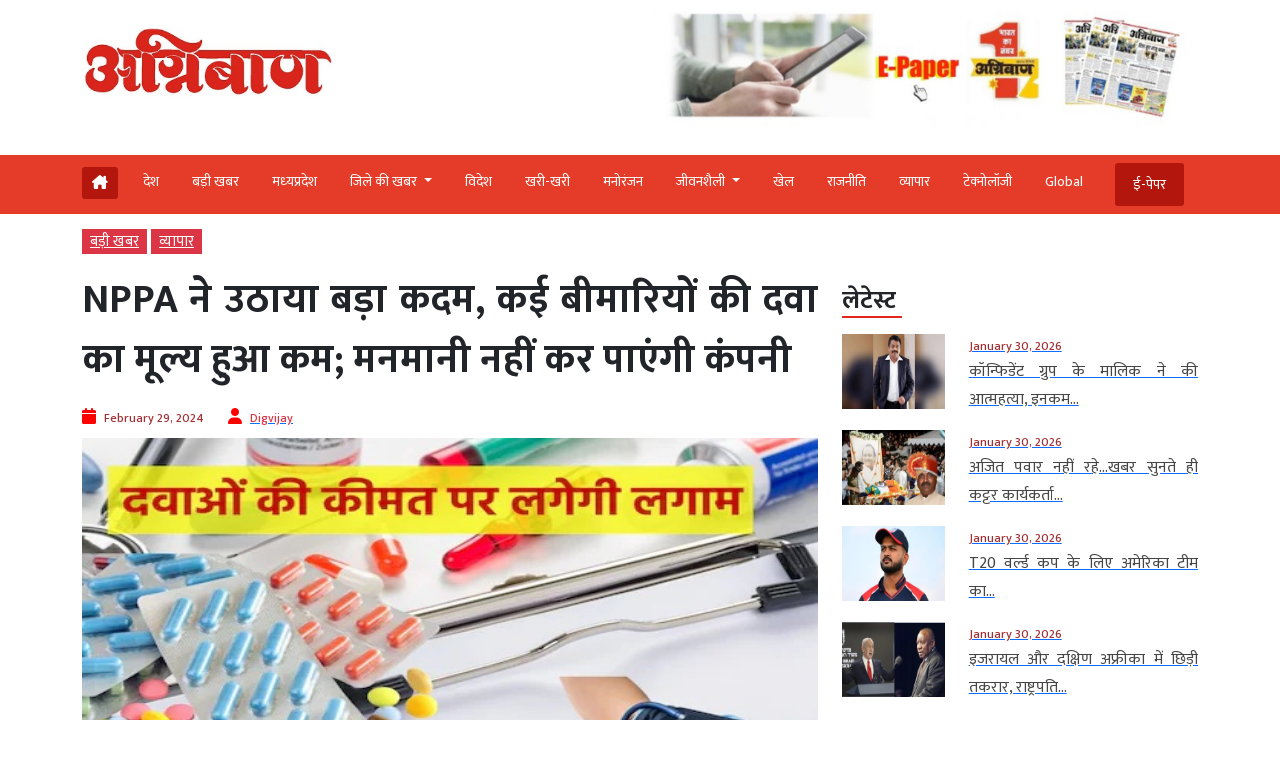

--- FILE ---
content_type: text/html; charset=UTF-8
request_url: https://www.agniban.com/nppa-took-a-big-step-prices-of-medicines-for-many-diseases-reduced-the-company-will-not-be-able-to-act-arbitrarily/
body_size: 103746
content:
<!doctype html><html lang=en><head><style>img.lazy{min-height:1px}</style><link href=https://www.agniban.com/wp-content/plugins/w3-total-cache/pub/js/lazyload.min.js as=script><title>NPPA took big step prices medicines many diseases reduced company not able act arbitrarily | NPPA ने उठाया बड़ा कदम, कई बीमारियों की दवा का मूल्य हुआ कम; मनमानी नहीं कर पाएंगी कंपनी</title><meta name="viewport" content="width=device-width, initial-scale=1.0"><link href=https://cdn.jsdelivr.net/npm/bootstrap@5.3.1/dist/css/bootstrap.min.css rel=stylesheet><link rel=stylesheet href=https://www.agniban.com/wp-content/cache/minify/b1eda.css media=all><link rel=stylesheet href=https://www.agniban.com/wp-content/cache/minify/0ff67.css media=all><link rel=stylesheet href=https://www.agniban.com/wp-content/cache/minify/1b59d.css media=all><link rel=stylesheet href=https://www.agniban.com/wp-content/cache/minify/06e3d.css media=all><link rel=stylesheet href=https://cdn.jsdelivr.net/npm/@fancyapps/ui@5.0/dist/fancybox/fancybox.css><link rel=stylesheet href=https://cdnjs.cloudflare.com/ajax/libs/font-awesome/6.5.2/css/all.min.css><link href="https://fonts.googleapis.com/css2?family=Mukta:wght@200;300;400;500;600;700;800&display=swap" rel=stylesheet> <script src=https://ajax.googleapis.com/ajax/libs/jquery/3.6.4/jquery.min.js></script> <script src=https://cdn.jsdelivr.net/npm/bootstrap@5.3.1/dist/js/bootstrap.bundle.min.js></script> <script src=https://www.agniban.com/wp-content/cache/minify/4da00.js></script> <script src=https://cdnjs.cloudflare.com/ajax/libs/slick-carousel/1.6.0/slick.js></script> <meta name='robots' content='index, follow, max-image-preview:large, max-snippet:-1, max-video-preview:-1'><meta name="description" content="NPPA took big step prices medicines many diseases reduced company not able act arbitrarily | NPPA ने उठाया बड़ा कदम, कई बीमारियों की दवा का मूल्य हुआ कम; मनमानी नहीं कर पाएंगी कंपनी"><link rel=canonical href=https://www.agniban.com/nppa-took-a-big-step-prices-of-medicines-for-many-diseases-reduced-the-company-will-not-be-able-to-act-arbitrarily/ ><meta property="og:locale" content="en_US"><meta property="og:type" content="article"><meta property="og:title" content="NPPA ने उठाया बड़ा कदम, कई बीमारियों की दवा का मूल्य हुआ कम; मनमानी नहीं कर पाएंगी कंपनी"><meta property="og:description" content="भारत में करीब 10 करोड़ लोग डायबिटीज से पीड़ित हैं. वहीं डब्ल्यूएचओ के मुताबि 18.83 करोड़ भारतीय हाई ब्लड प्रेशर के शिकार हैं. यानी भारत हाइपरटेंशन और डायबिटीज का गढ़ बनता जा रहा है."><meta property="og:url" content="https://www.agniban.com/nppa-took-a-big-step-prices-of-medicines-for-many-diseases-reduced-the-company-will-not-be-able-to-act-arbitrarily/"><meta property="og:site_name" content="Agniban"><meta property="article:published_time" content="2024-02-29T06:39:11+00:00"><meta property="article:modified_time" content="2024-02-29T07:56:20+00:00"><meta property="og:image" content="https://www.agniban.com/wp-content/uploads/2024/02/Untitled-822.jpg"><meta property="og:image:width" content="480"><meta property="og:image:height" content="360"><meta property="og:image:type" content="image/jpeg"><meta name="author" content="Digvijay"><meta name="twitter:card" content="summary_large_image"> <script type=application/ld+json class=yoast-schema-graph>{"@context":"https://schema.org","@graph":[{"@type":"Article","@id":"https://www.agniban.com/nppa-took-a-big-step-prices-of-medicines-for-many-diseases-reduced-the-company-will-not-be-able-to-act-arbitrarily/#article","isPartOf":{"@id":"https://www.agniban.com/nppa-took-a-big-step-prices-of-medicines-for-many-diseases-reduced-the-company-will-not-be-able-to-act-arbitrarily/"},"author":{"name":"Digvijay","@id":"https://www.agniban.com/#/schema/person/2860b58fc76af6ffc2c5b48ee015789f"},"headline":"NPPA ने उठाया बड़ा कदम, कई बीमारियों की दवा का मूल्य हुआ कम; मनमानी नहीं कर पाएंगी कंपनी","datePublished":"2024-02-29T06:39:11+00:00","dateModified":"2024-02-29T07:56:20+00:00","mainEntityOfPage":{"@id":"https://www.agniban.com/nppa-took-a-big-step-prices-of-medicines-for-many-diseases-reduced-the-company-will-not-be-able-to-act-arbitrarily/"},"wordCount":7,"commentCount":0,"publisher":{"@id":"https://www.agniban.com/#organization"},"image":{"@id":"https://www.agniban.com/nppa-took-a-big-step-prices-of-medicines-for-many-diseases-reduced-the-company-will-not-be-able-to-act-arbitrarily/#primaryimage"},"thumbnailUrl":"https://www.agniban.com/wp-content/uploads/2024/02/Untitled-822.jpg","keywords":["able","Act","arbitrarily","big","company","diseases","many","medicines","not","NPPA","prices","reduced","step","took"],"articleSection":["बड़ी खबर","व्‍यापार"],"inLanguage":"en-US"},{"@type":"WebPage","@id":"https://www.agniban.com/nppa-took-a-big-step-prices-of-medicines-for-many-diseases-reduced-the-company-will-not-be-able-to-act-arbitrarily/","url":"https://www.agniban.com/nppa-took-a-big-step-prices-of-medicines-for-many-diseases-reduced-the-company-will-not-be-able-to-act-arbitrarily/","name":"NPPA took big step prices medicines many diseases reduced company not able act arbitrarily | NPPA ने उठाया बड़ा कदम, कई बीमारियों की दवा का मूल्य हुआ कम; मनमानी नहीं कर पाएंगी कंपनी","isPartOf":{"@id":"https://www.agniban.com/#website"},"primaryImageOfPage":{"@id":"https://www.agniban.com/nppa-took-a-big-step-prices-of-medicines-for-many-diseases-reduced-the-company-will-not-be-able-to-act-arbitrarily/#primaryimage"},"image":{"@id":"https://www.agniban.com/nppa-took-a-big-step-prices-of-medicines-for-many-diseases-reduced-the-company-will-not-be-able-to-act-arbitrarily/#primaryimage"},"thumbnailUrl":"https://www.agniban.com/wp-content/uploads/2024/02/Untitled-822.jpg","datePublished":"2024-02-29T06:39:11+00:00","dateModified":"2024-02-29T07:56:20+00:00","description":"NPPA took big step prices medicines many diseases reduced company not able act arbitrarily | NPPA ने उठाया बड़ा कदम, कई बीमारियों की दवा का मूल्य हुआ कम; मनमानी नहीं कर पाएंगी कंपनी","breadcrumb":{"@id":"https://www.agniban.com/nppa-took-a-big-step-prices-of-medicines-for-many-diseases-reduced-the-company-will-not-be-able-to-act-arbitrarily/#breadcrumb"},"inLanguage":"en-US","potentialAction":[{"@type":"ReadAction","target":["https://www.agniban.com/nppa-took-a-big-step-prices-of-medicines-for-many-diseases-reduced-the-company-will-not-be-able-to-act-arbitrarily/"]}]},{"@type":"ImageObject","inLanguage":"en-US","@id":"https://www.agniban.com/nppa-took-a-big-step-prices-of-medicines-for-many-diseases-reduced-the-company-will-not-be-able-to-act-arbitrarily/#primaryimage","url":"https://www.agniban.com/wp-content/uploads/2024/02/Untitled-822.jpg","contentUrl":"https://www.agniban.com/wp-content/uploads/2024/02/Untitled-822.jpg","width":480,"height":360},{"@type":"BreadcrumbList","@id":"https://www.agniban.com/nppa-took-a-big-step-prices-of-medicines-for-many-diseases-reduced-the-company-will-not-be-able-to-act-arbitrarily/#breadcrumb","itemListElement":[{"@type":"ListItem","position":1,"name":"Home","item":"https://www.agniban.com/"},{"@type":"ListItem","position":2,"name":"NPPA ने उठाया बड़ा कदम, कई बीमारियों की दवा का मूल्य हुआ कम; मनमानी नहीं कर पाएंगी कंपनी"}]},{"@type":"WebSite","@id":"https://www.agniban.com/#website","url":"https://www.agniban.com/","name":"Agniban","description":"News, Lifestyle &amp; Blogs","publisher":{"@id":"https://www.agniban.com/#organization"},"inLanguage":"en-US"},{"@type":"Organization","@id":"https://www.agniban.com/#organization","name":"Agniban","url":"https://www.agniban.com/","logo":{"@type":"ImageObject","inLanguage":"en-US","@id":"https://www.agniban.com/#/schema/logo/image/","url":"https://www.agniban.com/wp-content/uploads/2019/11/agniban-logo-e1577709670607.jpg","contentUrl":"https://www.agniban.com/wp-content/uploads/2019/11/agniban-logo-e1577709670607.jpg","width":1000,"height":430,"caption":"Agniban"},"image":{"@id":"https://www.agniban.com/#/schema/logo/image/"}},{"@type":"Person","@id":"https://www.agniban.com/#/schema/person/2860b58fc76af6ffc2c5b48ee015789f","name":"Digvijay","image":{"@type":"ImageObject","inLanguage":"en-US","@id":"https://www.agniban.com/#/schema/person/image/","url":"https://secure.gravatar.com/avatar/812c87a9761dd01823db7ac677db82c95b53f10dfa5a57ca8cc7afee4011c640?s=96&d=mm&r=g","contentUrl":"https://secure.gravatar.com/avatar/812c87a9761dd01823db7ac677db82c95b53f10dfa5a57ca8cc7afee4011c640?s=96&d=mm&r=g","caption":"Digvijay"},"url":"https://www.agniban.com/author/digvijay/"}]}</script> <link rel=dns-prefetch href=//static.addtoany.com><link rel=alternate title="oEmbed (JSON)" type=application/json+oembed href="https://www.agniban.com/wp-json/oembed/1.0/embed?url=https%3A%2F%2Fwww.agniban.com%2Fnppa-took-a-big-step-prices-of-medicines-for-many-diseases-reduced-the-company-will-not-be-able-to-act-arbitrarily%2F"><link rel=alternate title="oEmbed (XML)" type=text/xml+oembed href="https://www.agniban.com/wp-json/oembed/1.0/embed?url=https%3A%2F%2Fwww.agniban.com%2Fnppa-took-a-big-step-prices-of-medicines-for-many-diseases-reduced-the-company-will-not-be-able-to-act-arbitrarily%2F&#038;format=xml"><style id=wp-img-auto-sizes-contain-inline-css>img:is([sizes=auto i],[sizes^="auto," i]){contain-intrinsic-size:3000px 1500px}</style><style id=wp-block-library-inline-css>/*<![CDATA[*/:root{--wp-block-synced-color:#7a00df;--wp-block-synced-color--rgb:122,0,223;--wp-bound-block-color:var(--wp-block-synced-color);--wp-editor-canvas-background:#ddd;--wp-admin-theme-color:#007cba;--wp-admin-theme-color--rgb:0,124,186;--wp-admin-theme-color-darker-10:#006ba1;--wp-admin-theme-color-darker-10--rgb:0,107,160.5;--wp-admin-theme-color-darker-20:#005a87;--wp-admin-theme-color-darker-20--rgb:0,90,135;--wp-admin-border-width-focus:2px}@media (min-resolution:192dpi){:root{--wp-admin-border-width-focus:1.5px}}.wp-element-button{cursor:pointer}:root .has-very-light-gray-background-color{background-color:#eee}:root .has-very-dark-gray-background-color{background-color:#313131}:root .has-very-light-gray-color{color:#eee}:root .has-very-dark-gray-color{color:#313131}:root .has-vivid-green-cyan-to-vivid-cyan-blue-gradient-background{background:linear-gradient(135deg,#00d084,#0693e3)}:root .has-purple-crush-gradient-background{background:linear-gradient(135deg,#34e2e4,#4721fb 50%,#ab1dfe)}:root .has-hazy-dawn-gradient-background{background:linear-gradient(135deg,#faaca8,#dad0ec)}:root .has-subdued-olive-gradient-background{background:linear-gradient(135deg,#fafae1,#67a671)}:root .has-atomic-cream-gradient-background{background:linear-gradient(135deg,#fdd79a,#004a59)}:root .has-nightshade-gradient-background{background:linear-gradient(135deg,#330968,#31cdcf)}:root .has-midnight-gradient-background{background:linear-gradient(135deg,#020381,#2874fc)}:root{--wp--preset--font-size--normal:16px;--wp--preset--font-size--huge:42px}.has-regular-font-size{font-size:1em}.has-larger-font-size{font-size:2.625em}.has-normal-font-size{font-size:var(--wp--preset--font-size--normal)}.has-huge-font-size{font-size:var(--wp--preset--font-size--huge)}.has-text-align-center{text-align:center}.has-text-align-left{text-align:left}.has-text-align-right{text-align:right}.has-fit-text{white-space:nowrap!important}#end-resizable-editor-section{display:none}.aligncenter{clear:both}.items-justified-left{justify-content:flex-start}.items-justified-center{justify-content:center}.items-justified-right{justify-content:flex-end}.items-justified-space-between{justify-content:space-between}.screen-reader-text{border:0;clip-path:inset(50%);height:1px;margin:-1px;overflow:hidden;padding:0;position:absolute;width:1px;word-wrap:normal!important}.screen-reader-text:focus{background-color:#ddd;clip-path:none;color:#444;display:block;font-size:1em;height:auto;left:5px;line-height:normal;padding:15px
23px 14px;text-decoration:none;top:5px;width:auto;z-index:100000}html :where(.has-border-color){border-style:solid}html :where([style*=border-top-color]){border-top-style:solid}html :where([style*=border-right-color]){border-right-style:solid}html :where([style*=border-bottom-color]){border-bottom-style:solid}html :where([style*=border-left-color]){border-left-style:solid}html :where([style*=border-width]){border-style:solid}html :where([style*=border-top-width]){border-top-style:solid}html :where([style*=border-right-width]){border-right-style:solid}html :where([style*=border-bottom-width]){border-bottom-style:solid}html :where([style*=border-left-width]){border-left-style:solid}html :where(img[class*=wp-image-]){height:auto;max-width:100%}:where(figure){margin:0
0 1em}html :where(.is-position-sticky){--wp-admin--admin-bar--position-offset:var(--wp-admin--admin-bar--height,0px)}@media screen and (max-width:600px){html:where(.is-position-sticky){--wp-admin--admin-bar--position-offset:0px}}/*]]>*/</style><style id=global-styles-inline-css>/*<![CDATA[*/:root{--wp--preset--aspect-ratio--square:1;--wp--preset--aspect-ratio--4-3:4/3;--wp--preset--aspect-ratio--3-4:3/4;--wp--preset--aspect-ratio--3-2:3/2;--wp--preset--aspect-ratio--2-3:2/3;--wp--preset--aspect-ratio--16-9:16/9;--wp--preset--aspect-ratio--9-16:9/16;--wp--preset--color--black:#000;--wp--preset--color--cyan-bluish-gray:#abb8c3;--wp--preset--color--white:#fff;--wp--preset--color--pale-pink:#f78da7;--wp--preset--color--vivid-red:#cf2e2e;--wp--preset--color--luminous-vivid-orange:#ff6900;--wp--preset--color--luminous-vivid-amber:#fcb900;--wp--preset--color--light-green-cyan:#7bdcb5;--wp--preset--color--vivid-green-cyan:#00d084;--wp--preset--color--pale-cyan-blue:#8ed1fc;--wp--preset--color--vivid-cyan-blue:#0693e3;--wp--preset--color--vivid-purple:#9b51e0;--wp--preset--gradient--vivid-cyan-blue-to-vivid-purple:linear-gradient(135deg,rgb(6,147,227) 0%,rgb(155,81,224) 100%);--wp--preset--gradient--light-green-cyan-to-vivid-green-cyan:linear-gradient(135deg,rgb(122,220,180) 0%,rgb(0,208,130) 100%);--wp--preset--gradient--luminous-vivid-amber-to-luminous-vivid-orange:linear-gradient(135deg,rgb(252,185,0) 0%,rgb(255,105,0) 100%);--wp--preset--gradient--luminous-vivid-orange-to-vivid-red:linear-gradient(135deg,rgb(255,105,0) 0%,rgb(207,46,46) 100%);--wp--preset--gradient--very-light-gray-to-cyan-bluish-gray:linear-gradient(135deg,rgb(238,238,238) 0%,rgb(169,184,195) 100%);--wp--preset--gradient--cool-to-warm-spectrum:linear-gradient(135deg,rgb(74,234,220) 0%,rgb(151,120,209) 20%,rgb(207,42,186) 40%,rgb(238,44,130) 60%,rgb(251,105,98) 80%,rgb(254,248,76) 100%);--wp--preset--gradient--blush-light-purple:linear-gradient(135deg,rgb(255,206,236) 0%,rgb(152,150,240) 100%);--wp--preset--gradient--blush-bordeaux:linear-gradient(135deg,rgb(254,205,165) 0%,rgb(254,45,45) 50%,rgb(107,0,62) 100%);--wp--preset--gradient--luminous-dusk:linear-gradient(135deg,rgb(255,203,112) 0%,rgb(199,81,192) 50%,rgb(65,88,208) 100%);--wp--preset--gradient--pale-ocean:linear-gradient(135deg,rgb(255,245,203) 0%,rgb(182,227,212) 50%,rgb(51,167,181) 100%);--wp--preset--gradient--electric-grass:linear-gradient(135deg,rgb(202,248,128) 0%,rgb(113,206,126) 100%);--wp--preset--gradient--midnight:linear-gradient(135deg,rgb(2,3,129) 0%,rgb(40,116,252) 100%);--wp--preset--font-size--small:13px;--wp--preset--font-size--medium:20px;--wp--preset--font-size--large:36px;--wp--preset--font-size--x-large:42px;--wp--preset--spacing--20:0.44rem;--wp--preset--spacing--30:0.67rem;--wp--preset--spacing--40:1rem;--wp--preset--spacing--50:1.5rem;--wp--preset--spacing--60:2.25rem;--wp--preset--spacing--70:3.38rem;--wp--preset--spacing--80:5.06rem;--wp--preset--shadow--natural:6px 6px 9px rgba(0, 0, 0, 0.2);--wp--preset--shadow--deep:12px 12px 50px rgba(0, 0, 0, 0.4);--wp--preset--shadow--sharp:6px 6px 0px rgba(0, 0, 0, 0.2);--wp--preset--shadow--outlined:6px 6px 0px -3px rgb(255, 255, 255), 6px 6px rgb(0, 0, 0);--wp--preset--shadow--crisp:6px 6px 0px rgb(0, 0, 0)}:where(.is-layout-flex){gap:0.5em}:where(.is-layout-grid){gap:0.5em}body .is-layout-flex{display:flex}.is-layout-flex{flex-wrap:wrap;align-items:center}.is-layout-flex>:is(*,div){margin:0}body .is-layout-grid{display:grid}.is-layout-grid>:is(*,div){margin:0}:where(.wp-block-columns.is-layout-flex){gap:2em}:where(.wp-block-columns.is-layout-grid){gap:2em}:where(.wp-block-post-template.is-layout-flex){gap:1.25em}:where(.wp-block-post-template.is-layout-grid){gap:1.25em}.has-black-color{color:var(--wp--preset--color--black) !important}.has-cyan-bluish-gray-color{color:var(--wp--preset--color--cyan-bluish-gray) !important}.has-white-color{color:var(--wp--preset--color--white) !important}.has-pale-pink-color{color:var(--wp--preset--color--pale-pink) !important}.has-vivid-red-color{color:var(--wp--preset--color--vivid-red) !important}.has-luminous-vivid-orange-color{color:var(--wp--preset--color--luminous-vivid-orange) !important}.has-luminous-vivid-amber-color{color:var(--wp--preset--color--luminous-vivid-amber) !important}.has-light-green-cyan-color{color:var(--wp--preset--color--light-green-cyan) !important}.has-vivid-green-cyan-color{color:var(--wp--preset--color--vivid-green-cyan) !important}.has-pale-cyan-blue-color{color:var(--wp--preset--color--pale-cyan-blue) !important}.has-vivid-cyan-blue-color{color:var(--wp--preset--color--vivid-cyan-blue) !important}.has-vivid-purple-color{color:var(--wp--preset--color--vivid-purple) !important}.has-black-background-color{background-color:var(--wp--preset--color--black) !important}.has-cyan-bluish-gray-background-color{background-color:var(--wp--preset--color--cyan-bluish-gray) !important}.has-white-background-color{background-color:var(--wp--preset--color--white) !important}.has-pale-pink-background-color{background-color:var(--wp--preset--color--pale-pink) !important}.has-vivid-red-background-color{background-color:var(--wp--preset--color--vivid-red) !important}.has-luminous-vivid-orange-background-color{background-color:var(--wp--preset--color--luminous-vivid-orange) !important}.has-luminous-vivid-amber-background-color{background-color:var(--wp--preset--color--luminous-vivid-amber) !important}.has-light-green-cyan-background-color{background-color:var(--wp--preset--color--light-green-cyan) !important}.has-vivid-green-cyan-background-color{background-color:var(--wp--preset--color--vivid-green-cyan) !important}.has-pale-cyan-blue-background-color{background-color:var(--wp--preset--color--pale-cyan-blue) !important}.has-vivid-cyan-blue-background-color{background-color:var(--wp--preset--color--vivid-cyan-blue) !important}.has-vivid-purple-background-color{background-color:var(--wp--preset--color--vivid-purple) !important}.has-black-border-color{border-color:var(--wp--preset--color--black) !important}.has-cyan-bluish-gray-border-color{border-color:var(--wp--preset--color--cyan-bluish-gray) !important}.has-white-border-color{border-color:var(--wp--preset--color--white) !important}.has-pale-pink-border-color{border-color:var(--wp--preset--color--pale-pink) !important}.has-vivid-red-border-color{border-color:var(--wp--preset--color--vivid-red) !important}.has-luminous-vivid-orange-border-color{border-color:var(--wp--preset--color--luminous-vivid-orange) !important}.has-luminous-vivid-amber-border-color{border-color:var(--wp--preset--color--luminous-vivid-amber) !important}.has-light-green-cyan-border-color{border-color:var(--wp--preset--color--light-green-cyan) !important}.has-vivid-green-cyan-border-color{border-color:var(--wp--preset--color--vivid-green-cyan) !important}.has-pale-cyan-blue-border-color{border-color:var(--wp--preset--color--pale-cyan-blue) !important}.has-vivid-cyan-blue-border-color{border-color:var(--wp--preset--color--vivid-cyan-blue) !important}.has-vivid-purple-border-color{border-color:var(--wp--preset--color--vivid-purple) !important}.has-vivid-cyan-blue-to-vivid-purple-gradient-background{background:var(--wp--preset--gradient--vivid-cyan-blue-to-vivid-purple) !important}.has-light-green-cyan-to-vivid-green-cyan-gradient-background{background:var(--wp--preset--gradient--light-green-cyan-to-vivid-green-cyan) !important}.has-luminous-vivid-amber-to-luminous-vivid-orange-gradient-background{background:var(--wp--preset--gradient--luminous-vivid-amber-to-luminous-vivid-orange) !important}.has-luminous-vivid-orange-to-vivid-red-gradient-background{background:var(--wp--preset--gradient--luminous-vivid-orange-to-vivid-red) !important}.has-very-light-gray-to-cyan-bluish-gray-gradient-background{background:var(--wp--preset--gradient--very-light-gray-to-cyan-bluish-gray) !important}.has-cool-to-warm-spectrum-gradient-background{background:var(--wp--preset--gradient--cool-to-warm-spectrum) !important}.has-blush-light-purple-gradient-background{background:var(--wp--preset--gradient--blush-light-purple) !important}.has-blush-bordeaux-gradient-background{background:var(--wp--preset--gradient--blush-bordeaux) !important}.has-luminous-dusk-gradient-background{background:var(--wp--preset--gradient--luminous-dusk) !important}.has-pale-ocean-gradient-background{background:var(--wp--preset--gradient--pale-ocean) !important}.has-electric-grass-gradient-background{background:var(--wp--preset--gradient--electric-grass) !important}.has-midnight-gradient-background{background:var(--wp--preset--gradient--midnight) !important}.has-small-font-size{font-size:var(--wp--preset--font-size--small) !important}.has-medium-font-size{font-size:var(--wp--preset--font-size--medium) !important}.has-large-font-size{font-size:var(--wp--preset--font-size--large) !important}.has-x-large-font-size{font-size:var(--wp--preset--font-size--x-large) !important}/*]]>*/</style><style id=classic-theme-styles-inline-css>/*! This file is auto-generated */
.wp-block-button__link{color:#fff;background-color:#32373c;border-radius:9999px;box-shadow:none;text-decoration:none;padding:calc(.667em + 2px) calc(1.333em + 2px);font-size:1.125em}.wp-block-file__button{background:#32373c;color:#fff;text-decoration:none}</style><link rel=stylesheet href=https://www.agniban.com/wp-content/cache/minify/f7e45.css media=all> <script id=addtoany-core-js-before>window.a2a_config=window.a2a_config||{};a2a_config.callbacks=[];a2a_config.overlays=[];a2a_config.templates={};</script> <script defer src=https://static.addtoany.com/menu/page.js id=addtoany-core-js></script> <script src=https://www.agniban.com/wp-content/cache/minify/d52ed.js></script> <script src=https://www.agniban.com/wp-content/cache/minify/0eca3.js defer></script> <link rel=https://api.w.org/ href=https://www.agniban.com/wp-json/ ><link rel=alternate title=JSON type=application/json href=https://www.agniban.com/wp-json/wp/v2/posts/698976><link rel=EditURI type=application/rsd+xml title=RSD href=https://www.agniban.com/xmlrpc.php?rsd><meta name="generator" content="WordPress 6.9"><link rel=shortlink href='https://www.agniban.com/?p=698976'> <script id=feedify_webscript >var feedify=feedify||{};window.feedify_options={fedify_url:"https://app.feedify.net/",pkey:"BCRdimO8DRdlY89M6nOnPOrA6CutzIiNVagCtt8SiXnUazo6lKQTOrSaeCM/ubPIKl9tsNg803Up1xOwYAqu28s=",sw:"/wp-content/plugins/push-notification-by-feedify/sdk_files",scope:"/wp-content/plugins/push-notification-by-feedify/sdk_files/push/"};(function(window,document){function addScript(script_url){var s=document.createElement('script');s.type='text/javascript';s.src=script_url;document.getElementsByTagName('head')[0].appendChild(s);}
addScript('https://cdn.feedify.net/getjs/feedbackembad-min-3.0.js');})(window,document);</script> <script>window._taboola=window._taboola||[];_taboola.push({article:'auto'});_taboola.push({listenTo:'render',handler:function(p){TRC.modDebug.logMessageToServer(2,"wordpress-integ");}});_taboola.push({additional_data:{sdkd:{"os":"Wordpress","osv":"6.9","php_ver":"8.4.17","sdkt":"Taboola Wordpress Plugin","sdkv":"3.0.2","loc_mid":"","loc_home":""}}});!function(e,f,u){e.async=1;e.src=u;f.parentNode.insertBefore(e,f);}(document.createElement('script'),document.getElementsByTagName('script')[0],'//cdn.taboola.com/libtrc/agniban/loader.js');</script><meta property="fb:app_id" content="345343249431300"><style>.fb-comments, .fb-comments span, .fb-comments span iframe[style]{min-width:100% !important;width:100% !important}</style><link rel=icon href=https://www.agniban.com/wp-content/uploads/2020/10/cropped-favicon-32x32.png sizes=32x32><link rel=icon href=https://www.agniban.com/wp-content/uploads/2020/10/cropped-favicon-192x192.png sizes=192x192><link rel=apple-touch-icon href=https://www.agniban.com/wp-content/uploads/2020/10/cropped-favicon-180x180.png><meta name="msapplication-TileImage" content="https://www.agniban.com/wp-content/uploads/2020/10/cropped-favicon-270x270.png"> <script async src="https://www.googletagmanager.com/gtag/js?id=G-9WDETZ3B9B"></script> <script>window.dataLayer=window.dataLayer||[];function gtag(){dataLayer.push(arguments);}
gtag('js',new Date());gtag('config','G-9WDETZ3B9B');</script> </head><body><section><div class=container><div class="row text-center text-md-start align-items-center"><div class="col-12 col-md-6"> <a href=https://www.agniban.com> <img src="data:image/svg+xml,%3Csvg%20xmlns='http://www.w3.org/2000/svg'%20viewBox='0%200%201%201'%3E%3C/svg%3E" data-src=https://www.agniban.com/wp-content/themes/agniban-site3/images/agniban-logo.jpg alt=img-fluid class="logo-img lazy"></a></div><div class="col-12 col-md-6"><div class=btm-logo> <a href=https://www.agniban.com/epaper/ > <img src="data:image/svg+xml,%3Csvg%20xmlns='http://www.w3.org/2000/svg'%20viewBox='0%200%201%201'%3E%3C/svg%3E" data-src=https://www.agniban.com/wp-content/themes/agniban-site3/images/epaper-agniban.jpg class="img-fluid w-100 lazy"> </a></div></div></div></div></section><section id=navbar><div class="container-fluid top-header-bg"><div class="container mt-4"><div class=row><div class=col-md-12><nav class="navbar navbar-expand-lg"><div class="container-fluid p-0"> <a href=https://www.agniban.com/epaper/ ><div class="float-end d-block d-md-none e-paper d-flex align-items-center"> <i class="fa fa-newspaper-o" aria-hidden=true style=font-size:15px;color:#fff></i><p class="text-white mb-0 ms-2">ई-पेपर</p></div> </a> <button type=button name=button class="d-block d-md-none hamburger-mobile d-flex" data-bs-toggle=offcanvas data-bs-target=#offcanvasExample aria-controls=offcanvasExample> <img src="data:image/svg+xml,%3Csvg%20xmlns='http://www.w3.org/2000/svg'%20viewBox='0%200%201%201'%3E%3C/svg%3E" data-src=https://www.agniban.com/wp-content/themes/agniban-site3/images/menu-icons.png alt class="img-fluid ms-2 lazy" style=height:25px;> </button><div class="collapse navbar-collapse" id=navbarNav><ul class=navbar-nav> <li class="nav-item home mt-1 e-paper text-white ms-0" > <a href=https://www.agniban.com> <i class="fa-solid fa-house-chimney "></i> </a> </li><li class=nav-item > <a class="nav-link " aria-current=page   href=https://www.agniban.com/category/country>देश</a> </li> <li class="nav-item "> <a class="nav-link acitve_cat "  href=https://www.agniban.com/category/big-news>बड़ी खबर</a> </li> <li class="nav-item "> <a class="nav-link acitve_cat "  href=https://www.agniban.com/category/madhya-pradesh>मध्‍यप्रदेश</a> </li> <li class="nav-item dropdown"> <a class="nav-link dropdown-toggle " href=https://www.agniban.com/category/district-news id=navbarDropdown role=button data-bs-toggle=dropdown aria-expanded=false> जिले की खबर </a><ul class="dropdown-menu " aria-labelledby=navbarDropdown> <li class=mb-3><a href=https://www.agniban.com/category/indore >इंदौर न्यूज़ (Indore News)</a></li> <li class=mb-3><a href=https://www.agniban.com/category/bhopal >भोपाल न्यूज़ (Bhopal News)</a></li> <li class=mb-3><a href=https://www.agniban.com/category/ujjain>उज्‍जैन न्यूज़ (Ujjain News)</a></li> <li class=mb-3><a href=https://www.agniban.com/category/jabalpur>जबलपुर न्यूज़ (Jabalpur News)</a></li> <li class=mb-3><a href=https://www.agniban.com/category/zonal>आचंलिक</a></li></ul> </li> <li class="nav-item "> <a class="nav-link " href=https://www.agniban.com/category/foreign>विदेश</a> </li> <li class="nav-item "> <a class="nav-link "  href=https://www.agniban.com/category/perfect>खरी-खरी</a> </li> <li class="nav-item "> <a class="nav-link "  href=https://www.agniban.com/category/entertainment>मनोरंजन</a> </li> <li class="nav-item dropdown "> <a class="nav-link dropdown-toggle " href=https://www.agniban.com/category/lifestyle id=navbarDropdown role=button data-bs-toggle=dropdown aria-expanded=false> जीवनशैली </a><ul class="dropdown-menu " aria-labelledby=navbarDropdown> <li class=mb-3><a id=madhya-pradesh href=https://www.agniban.com/category/religion-astrology>धर्म-ज्‍योतिष</a></li> <li class=mb-3><a id=madhya-pradesh href=https://www.agniban.com/category/health>स्‍वास्‍थ्‍य</a></li> <li class=mb-3><a id=madhya-pradesh href=https://www.agniban.com/category/puzzle>पहेली</a></li></ul> </li><li class="nav-item "> <a class=nav-link  href=https://www.agniban.com/category/sport>खेल</a> </li> <li class="nav-item "> <a class=nav-link  href=https://www.agniban.com/category/politics>राजनीति</a> </li> <li class="nav-item "> <a class=nav-link  href=https://www.agniban.com/category/business>व्‍यापार</a> </li> <li class="nav-item "> <a class=nav-link  href=https://www.agniban.com/category/technology>टेक्‍नोलॉजी</a> </li> <li class="nav-item "> <a class=nav-link  href=https://www.agniban.com/category/global>Global</a> </li> <li class="nav-item  e-paper e-paper-dview d-flex align-items-center ms-4"> <i class="fa fa-newspaper-o " aria-hidden=true style=font-size:15px;color:#fff></i> <a class=nav-link href=https://www.agniban.com/epaper/ >ई-पेपर</a> </li></ul></div></div></nav></div></div></div></div></section><section><div class="container d-block d-md-none"><div class=row><div class="col-12 mt-3"><div class="mobile-view-header slider text-center"><div class=slide><p><a href=https://www.agniban.com/category/country>देश</a></p></div><div class=slide><p><a href=https://www.agniban.com/category/big-news>बड़ी खबर</a></p></div><div class=slide><p><a href=https://www.agniban.com/category/foreign>विदेश</a></p></div><div class=slide><p><a href=https://www.agniban.com/category/perfect>खरी-खरी</a></p></div><div class=slide><p><a href=https://www.agniban.com/category/entertainment>मनोरंजन</a></p></div><div class=slide><p><a href=https://www.agniban.com/category/sport>खेल</a></p></div><div class=slide><p><a href=https://www.agniban.com/category/politics>राजनीति</a></p></div><div class=slide><p><a href=https://www.agniban.com/category/business>व्‍यापार</a></p></div><div class=slide><p><a href=https://www.agniban.com/category/technology>टेक्‍नोलॉजी</a></p></div><div class=slide><p><a href=https://www.agniban.com/category/global>Global</a></p></div><div class=slide><p><a href=https://www.agniban.com/e-paper-4/ >ई-पेपर</a></p></div></div></div><div class=border-bottom></div></div></div></section><section><div class="offcanvas offcanvas-start" tabindex=-1 id=offcanvasExample aria-labelledby=offcanvasExampleLabel><div class=offcanvas-header> <a href=index.php><img class=lazy src="data:image/svg+xml,%3Csvg%20xmlns='http://www.w3.org/2000/svg'%20viewBox='0%200%201%201'%3E%3C/svg%3E" data-src=https://www.agniban.com/wp-content/themes/agniban-site3/images/logo.jpg alt=img-fluid style=height:50px;></a> <button type=button class=btn-close data-bs-dismiss=offcanvas aria-label=Close></button></div><div class="offcanvas-body p-0"><div class="mt-3 text-left"><ul class="side-nav mb-0 p-0"> <li class=mb-0><a href=https://www.agniban.com/epaper/ >ई-पेपर</a></li> <li><a href=https://www.agniban.com/category/country>देश</a></li> <li class=" dropdown"> <a class=dropdown-toggle href=# id=navbarDropdown role=button data-bs-toggle=dropdown aria-expanded=false> जिले की खबर </a><ul class="dropdown-menu mobile-view" aria-labelledby=navbarDropdown> <li><a href=https://www.agniban.com/category/indore>इंदौर न्यूज़ (Indore News)</a></li> <li><a href=https://www.agniban.com/category/bhopal>भोपाल न्यूज़ (Bhopal News)</a></li> <li><a href=https://www.agniban.com/category/ujjain>उज्‍जैन न्यूज़ (Ujjain News)</a></li> <li><a href=https://www.agniban.com/category/jabalpur>जबलपुर न्यूज़ (Jabalpur News)</a></li> <li><a href=https://www.agniban.com/category/zonal>आचंलिक</a></li></ul> </li> <li><a href=https://www.agniban.com/category/foreign>विदेश</a></li> <li><a href=https://www.agniban.com/category/perfect>खरी-खरी</a></li> <li><a href=https://www.agniban.com/category/entertainment>मनोरंजन</a></li> <li class=dropdown> <a class=dropdown-toggle href=lifestyle id=navbarDropdown role=button data-bs-toggle=dropdown aria-expanded=false> जीवनशैली </a><ul class="dropdown-menu mobile-view" aria-labelledby=navbarDropdown> <li><a href=https://www.agniban.com/category/religion-astrology>धर्म-ज्‍योतिष</a></li> <li><a href=https://www.agniban.com/category/Health>स्‍वास्‍थ्‍य</a></li> <li><a href=https://www.agniban.com/category/puzzle>पहेली</a></li></ul> </li> <li><a href=https://www.agniban.com/category/sport>खेल</a></li> <li><a href=https://www.agniban.com/category/politics>राजनीती</a></li> <li><a href=https://www.agniban.com/category/religion-astrology>व्‍यापार</a></li> <li><a href=https://www.agniban.com/category/technology>टेक्‍नोलॉजी</a></li> <li><a href=https://www.agniban.com/category/global>Global</a></li> <li><a href=https://www.agniban.com/category/business>व्‍यापार</a></li> <li><a href=https://www.agniban.com/category/big-news> बड़ी खबर</a></li></ul></div></div></div></section><section><div class="container mt-3"><div class=row><div class="col-12 col-md-6"> <a href=https://www.agniban.com/category/big-news/ class=" bg-danger text-white px-2 " style=font-size:15px;>बड़ी खबर</a> <a href=https://www.agniban.com/category/business/ class=" bg-danger text-white px-2 " style=font-size:15px;>व्‍यापार</a></div></div></div></section><section><div class="container mt-3"><div class=row><div class="col-12 col-md-8"><div id=for-taboola-ads><div class=col-12><h1 class="title_img">NPPA ने उठाया बड़ा कदम, कई बीमारियों की दवा का मूल्य हुआ कम; मनमानी नहीं कर पाएंगी कंपनी</h1><div class="text-center mb-3 list-unstyled"></div><div class="d-flex mb-2"><div> <i class="fa fa-calendar" style=font-size:16px;color:red></i> <small class="ms-1 mt-1">February 29, 2024</small></div><div class=ms-4> <i class="fa fa-user" aria-hidden=true style=font-size:16px;color:red></i> <a href=https://www.agniban.com/author/digvijay/ ><small class="ms-1 mt-1 text-danger">Digvijay</small></a></div></div></div><div class="cont_cent justify-content-center" style=line-height:1.8;font-size:20px;color:#3d3d3d><p><img fetchpriority=high decoding=async class="wp-image-698984 aligncenter lazy" src="data:image/svg+xml,%3Csvg%20xmlns='http://www.w3.org/2000/svg'%20viewBox='0%200%20721%20541'%3E%3C/svg%3E" data-src=https://www.agniban.com/wp-content/uploads/2024/02/Untitled-822-300x225.jpg alt width=721 height=541 data-srcset="https://www.agniban.com/wp-content/uploads/2024/02/Untitled-822-300x225.jpg 300w, https://www.agniban.com/wp-content/uploads/2024/02/Untitled-822.jpg 480w" data-sizes="(max-width: 721px) 100vw, 721px"></p><p><strong>डेस्क:</strong> भारत में करीब 10 करोड़ लोग डायबिटीज से पीड़ित हैं. वहीं डब्ल्यूएचओ के मुताबि 18.83 करोड़ भारतीय हाई ब्लड प्रेशर के शिकार हैं. यानी भारत हाइपरटेंशन और डायबिटीज का गढ़ बनता जा रहा है. दुर्भाग्य से इन दोनों बीमारियों का फुल प्रूव इलाज नहीं है लेकिन अगर बीमारी अपने अधिकतम स्टेज में है तो रोजाना दवा खाना नितांत आवश्यक हो जाता है. आंकड़े यह भी बताते हैं कि करीब आधे लोग हाई बीपी और डायबिटीज होने के बावजूद दवा नहीं खाते हैं. कुछ लोगों के लिए इन दवाओं की कीमत भारी पड़ती है. सरकार ने अब इन करोड़ों लोगों को खुशखबरी दी है.</p><p>दवाओं की कीमत तय करने वाली सरकारी नियामक संस्था नेशनल फर्मास्युटिकल प्राइजिंग ऑथोरिटी (NPPA) ने डायबिटीज और हाइपरटेंशन दोनों बीमारियों में इस्तेमाल होने वाली लगभग 69 दवाओं की कीमत कम कर दी है. एनपीपीए ने इन दोनों बीमारियों के लिए 69 दवाओं के फॉर्मुलेशन का खुदरा मूल्य तय कर दिया है जबकि 31 फॉर्मुलेशन वाली दवाओं की कीमत पर सीलिंग लगा दिए हैं, यानी इन दवाओं को इस मूल्य से ज्यादा में नहीं बेचा जा सकता है.</p> <li id=custom_html-42 class="widget_text widget widget_custom_html"><div class="textwidget custom-html-widget"> <script async src="https://pagead2.googlesyndication.com/pagead/js/adsbygoogle.js?client=ca-pub-3898461992211825"
     crossorigin=anonymous></script>  <ins class=adsbygoogle style=display:block data-ad-client=ca-pub-3898461992211825 data-ad-slot=9856172047 data-ad-format=auto data-full-width-responsive=true></ins> <script>(adsbygoogle=window.adsbygoogle||[]).push({});</script> </div></li> <br><div id=relatedposts><ul>  <li><h3 style="font-size:26px;">यह भी पढ़ें | <a href=https://www.agniban.com/rahul-insulted-assam-amit-shah-targets-congress-makes-a-big-statement-about-tea/ rel=bookmark title="&#8216;राहुल ने असम का किया अपमान&#8217;, अमित शाह ने कांग्रेस पर साधा निशाना; चाय को लेकर कही बड़ी बात" class=text-danger>&#8216;राहुल ने असम का किया अपमान&#8217;, अमित शाह ने कांग्रेस पर साधा निशाना; चाय को लेकर कही बड़ी बात</a></h3> </li></ul></div><p><strong>69 फॉर्मुलेशन वाली दवाओं का मूल्य होगा कम</strong><br> दवाओं के फॉर्मुलेशन का मतलब कि किसी बीमारी की दवा में कंपोजिशन, यानी किसी दवा में क्या-क्या कंपाउड या सॉल्ट इस्तेमाल हुए हैं. जैसे डिपाग्लिनफ्लोजिन (dapagliflozin),मेटामॉर्फिन हाइड्रोक्लोराइड और ग्लिमेपिराइड कंपोजिशन से डायबिटीज की दवा आती है तो यह एक फॉर्मुलेशन हो गया. इन तीनों कंपोजिशन की एक दवा की कीमत अब 14 रुपये हो जाएगी वहीं सिटाग्लिप्टीन फॉस्फेट, मेटाफॉर्मिन हाइड्रोक्लोराइड और ग्लिमेपिराइड कंबिनेशन वाली दवा की कीमत 13 रुपये तक सीमित हो जाएगी.</p><p>इसी तरह 39 फॉर्मुलेशन वाली दवाइयों की कीमत तय कर दी गई है. दूसरी ओर 31 कंपोजिशन वाली दवाओं की कीमत में सीलिंग लगा दी है. इसके तहत सांप काटने में इस्तेमाल होने वाली एंटीसीरम दवा अब 428 रुपये से ज्यादा नहीं होगी. वहीं एचआईवी की दवा जिडोवुडाइन, थैलीसीमिया की दवा डिसफेरिऑक्सामाइन और अस्थमा की दवा का मूल्य भी तय कर दिया गया.</p><p><strong>डायबिटीज, बीपी दवाओं की कीमत लगातार कम</strong><br> 1977 में एनपीपीए का गठन हुआ था. इसके बाद समय-समय पर यह आवश्यक दवाओं की कीमत कम करता रहता है. एनपीपीए का मुख्य काम आम जनता में आवश्यक दवाओं को सर्वसुलभ कराना है. वहीं ड्रग प्राइज कंट्रोल ऑर्डर के तहत यह दवाओं के मूल्य पर निगरानी रखता है. विगत कुछ वर्षों से आवश्यक दवाओं की कीमत में महत्वपूर्ण रूप से कमी आई है.</p><p>हालिया एक रिपोर्ट में दावा किया गया था कि फेडरेशन ऑफ फार्मा एंटरप्रेन्योर जो कि दवा कंपनियों की एक लॉबी है, इस मूल्य को रोकने की गुहार लगाई थी लेकिन एनपीपीए ने ऐसा नहीं किया. गौरतलब है कि एक दशक पहले तक बीपी और डायबिटीज की दवाओं की कीमत बहुत अधिक थी जो अब धीरे-धीरे बहुत कम हो रही है. नई व्यवस्था के तहत सन फार्मो, अल्केम लेबोरेटरी, सिपला लिमिटेड, लुपिन जैसी बड़ी कंपनियों को अपनी दवा की कीमत कम करनी होगी.</p> <span id=tbmarker></span><script>!function(){"use strict";function e(e,t){let n=t.parentNode;n.lastChild===t?n.appendChild(e):n.insertBefore(e,t.nextSibling)}
function t(e,t=document){if(t.evaluate)return t.evaluate(e,t,null,9,null).singleNodeValue;e=e.replace(/^\/+/,"");let n=e.split("/"),l=t;for(let i=0,r=n.length;i<r&&l;i+=1){let a=/([^\[\]]+)(?:\[(\d+)\])?/.exec(n[i]);if(!a)return null;let[,u,o]=a,f=o?o-1:0;l=l.getElementsByTagName(u)[f]||null}
return l}
function n(t){if(!t)return;let n=document.createDocumentFragment(),l=document.createElement("span"),i=document.createElement("script");l.insertAdjacentHTML("beforeend","<div id=taboola-below-article-thumbnails></div>"),i.text="window._taboola = window._taboola || [];_taboola.push({mode:'alternating-thumbnails-a', container:'taboola-below-article-thumbnails', placement:'Below Article Thumbnails', target_type: 'mix'});",n.appendChild(l),n.appendChild(i),e(n,t)}
Array.prototype.filter||(Array.prototype.filter=function(e,t){if("function"!=typeof e)throw TypeError();let n=[];for(let l=0,i=this.length>>>0;l<i;l+=1)
if(l in this){let r=this[l];e.call(t,r,l,this)&&n.push(r)}return n}),window.insertAfter=e,window.getElementByXPath=t,window.injectWidgetByXpath=function e(l){let i=t(l)||document.getElementById("tbdefault");i&&n(i)},window.injectWidgetByMarker=function e(t){let l=document.getElementById(t);l&&l.parentNode&&n(l.parentNode)},window.innerInject=n}();injectWidgetByMarker('tbmarker');</script><div class='code-block code-block-12' style='margin: 8px auto; text-align: center; display: block; clear: both;'><div class="justify-content-center col-12 col-md-6  adv-video"><script id=_vidverto-ec8a9674a0cc0048250737f737c80e2e>!function(v,t,o){var a=t.createElement("script");a.src="https://ad.vidverto.io/vidverto/js/aries/v1/invocation.js",a.setAttribute("fetchpriority","high");var r=v.top;r.document.head.appendChild(a),v.self!==v.top&&(v.frameElement.style.cssText="width:0px!important;height:0px!important;"),r.aries=r.aries||{},r.aries.v1=r.aries.v1||{commands:[]};var c=r.aries.v1;c.commands.push((function(){var d=document.getElementById("_vidverto-ec8a9674a0cc0048250737f737c80e2e");d.setAttribute("id",(d.getAttribute("id")+(new Date()).getTime()));var t=v.frameElement||d;c.mount("11668",t,{width:720,height:405})}))}(window,document);</script></div></div></div><div class="d-flex  icons-size mt-5"><p class=text-left> <strong>Share:</strong></p><ul class="d-flex list-unstyled"> <li> <a href="https://api.whatsapp.com/send?text=NPPA+%E0%A4%A8%E0%A5%87+%E0%A4%89%E0%A4%A0%E0%A4%BE%E0%A4%AF%E0%A4%BE+%E0%A4%AC%E0%A4%A1%E0%A4%BC%E0%A4%BE+%E0%A4%95%E0%A4%A6%E0%A4%AE%2C+%E0%A4%95%E0%A4%88+%E0%A4%AC%E0%A5%80%E0%A4%AE%E0%A4%BE%E0%A4%B0%E0%A4%BF%E0%A4%AF%E0%A5%8B%E0%A4%82+%E0%A4%95%E0%A5%80+%E0%A4%A6%E0%A4%B5%E0%A4%BE+%E0%A4%95%E0%A4%BE+%E0%A4%AE%E0%A5%82%E0%A4%B2%E0%A5%8D%E0%A4%AF+%E0%A4%B9%E0%A5%81%E0%A4%86+%E0%A4%95%E0%A4%AE%3B+%E0%A4%AE%E0%A4%A8%E0%A4%AE%E0%A4%BE%E0%A4%A8%E0%A5%80+%E0%A4%A8%E0%A4%B9%E0%A5%80%E0%A4%82+%E0%A4%95%E0%A4%B0+%E0%A4%AA%E0%A4%BE%E0%A4%8F%E0%A4%82%E0%A4%97%E0%A5%80+%E0%A4%95%E0%A4%82%E0%A4%AA%E0%A4%A8%E0%A5%80%20https%3A%2F%2Fwww.agniban.com%2Fnppa-took-a-big-step-prices-of-medicines-for-many-diseases-reduced-the-company-will-not-be-able-to-act-arbitrarily%2F"><img src="data:image/svg+xml,%3Csvg%20xmlns='http://www.w3.org/2000/svg'%20viewBox='0%200%201%201'%3E%3C/svg%3E" data-src=https://www.agniban.com/wp-content/themes/agniban-site3/images/icons/whatsapp.svg alt class="img-fluid ms-2 logo-icon lazy"></a> </li> <li> <a href="https://www.facebook.com/login.php?skip_api_login=1&api_key=966242223397117&signed_next=1&next=https%3A%2F%NPPA ने उठाया बड़ा कदम, कई बीमारियों की दवा का मूल्य हुआ कम; मनमानी नहीं कर पाएंगी कंपनी"><img src="data:image/svg+xml,%3Csvg%20xmlns='http://www.w3.org/2000/svg'%20viewBox='0%200%201%201'%3E%3C/svg%3E" data-src=https://www.agniban.com/wp-content/themes/agniban-site3/images/icons/facebook.png  alt class="img-						fluid ms-2 logo-icon lazy"></a> </li> <li> <a href="https://x.com/intent/post?text=NPPA ने उठाया बड़ा कदम, कई बीमारियों की दवा का मूल्य हुआ कम; मनमानी नहीं कर पाएंगी कंपनी"> <img src="data:image/svg+xml,%3Csvg%20xmlns='http://www.w3.org/2000/svg'%20viewBox='0%200%201%201'%3E%3C/svg%3E" data-src=https://www.agniban.com/wp-content/themes/agniban-site3/images/icons/twitter-1720696440998.png alt class="img-fluid ms-2 logo-icon lazy"></a></li> <li> <a href=https://www.linkedin.com/uas/login?session_redirect> <img src="data:image/svg+xml,%3Csvg%20xmlns='http://www.w3.org/2000/svg'%20viewBox='0%200%201%201'%3E%3C/svg%3E" data-src=https://www.agniban.com/wp-content/themes/agniban-site3/images/icons/linkdin.png alt class="img-fluid ms-2 logo-icon lazy"></a> </li> <li> <a href="mailto: info@agniban.com"> <img src="data:image/svg+xml,%3Csvg%20xmlns='http://www.w3.org/2000/svg'%20viewBox='0%200%201%201'%3E%3C/svg%3E" data-src=https://www.agniban.com/wp-content/themes/agniban-site3/images/icons/email.png alt class="img-fluid ms-2 logo-icon lazy"></a> </li> <li> <a href="https://www.addtoany.com/share#url=NPPA ने उठाया बड़ा कदम, कई बीमारियों की दवा का मूल्य हुआ कम; मनमानी नहीं कर पाएंगी कंपनी"> <img src="data:image/svg+xml,%3Csvg%20xmlns='http://www.w3.org/2000/svg'%20viewBox='0%200%201%201'%3E%3C/svg%3E" data-src=https://www.agniban.com/wp-content/themes/agniban-site3/images/icons/add.png alt class="img-fluid ms-2 logo-icon lazy"> </a></li></ul></div> <li id=custom_html-42 class="widget_text widget widget_custom_html"><div class="textwidget custom-html-widget"> <script async src="https://pagead2.googlesyndication.com/pagead/js/adsbygoogle.js?client=ca-pub-3898461992211825"
     crossorigin=anonymous></script>  <ins class=adsbygoogle style=display:block data-ad-client=ca-pub-3898461992211825 data-ad-slot=9856172047 data-ad-format=auto data-full-width-responsive=true></ins> <script>(adsbygoogle=window.adsbygoogle||[]).push({});</script> </div></li><div class=mt-2><div class="d-flex align-items-center"> <a href=https://www.agniban.com/shekhawat-may-be-announced-as-candidate-in-rahuls-meeting-in-badnawar/ ><h5 class="mb-0 "> Next Post</h5><div class="heading-underline mb-3"></div> </a> <i class="fa fa-chevron-right ms-3 mb-4"></i></div><div class="two-categories mt-2 row"><ul class="d-flex list-unstyled col-12"> <li class="float-left mb-1 mt-1"> <a href=https://www.agniban.com/category/district-news/indore/ alt="View all posts in इंदौर न्यूज़ (Indore News) " class="text-white bg-danger py-1 px-2 ms-3 sub-head" >इंदौर न्यूज़ (Indore News)</a>  </li><li class="float-left mb-1 mt-1"> <a href=https://www.agniban.com/category/madhya-pradesh/ alt="View all posts in मध्‍यप्रदेश " class="text-white bg-danger py-1 px-2 ms-3 sub-head" >मध्‍यप्रदेश</a>  </li></ul></div></ul></div><h4 class="next-page"></h4><h3 class="mb-0" style="font-size:26px;"> <a href=https://www.agniban.com/shekhawat-may-be-announced-as-candidate-in-rahuls-meeting-in-badnawar/ >बदनावर में राहुल की सभा में हो सकती है शेखावत को उम्मीदवार बनाने की घोषणा </a></h3><div class="border-bottom mt-3"></div><div class=mt-4> <i class="fa fa-clock-o text-danger" style=font-size:14px;> <strong style="font-family: 'Mukta';">Thu Feb 29 , 2024</strong></i></div><div class=mt-2> <em>	कांग्रेस के कई दिग्गज अब नहीं लडऩा चाहते चुनाव इंदौर। संजीव मालवीय, कांग्रेस से इस बार कोई भी पुराना नेता लोकसभा प्रत्याशी बनने के मूड में नजर नहीं आ रहा है। इसलिए पार्टी विधानसभा चुनाव के पहले कांग्रेस में गए भंवरसिंह शेखावत को ही इंदौर से लोकसभा चुनाव लड़ा सकती है। इसका सबसे बड़ा कारण [&hellip;]</em></div><div class=text-center><div class="mt-3  text-center section-next-post white-thumbnail"> <img width=600 height=337 src="data:image/svg+xml,%3Csvg%20xmlns='http://www.w3.org/2000/svg'%20viewBox='0%200%20600%20337'%3E%3C/svg%3E" data-src=https://www.agniban.com/wp-content/uploads/2024/02/rahul-gandhi-1-1.jpg class="attachment-large size-large wp-post-image lazy" alt></div></div><div class="border-bottom mt-3"></div></div><div class="twp-single-next-post twp-secondary-font" ><section id=sambandit-news><div class="mt-3 mb-4"><h5 class="mb-0">सम्बंधित ख़बरें</h5><div class="heading-underline mb-3"></div><div class="sambandit-news-slider customer-logos slider"><div class=slide><div class="mt-3 col-12"><div class="image_size mb-2"><a href=https://www.agniban.com/chief-minister-yogi-adityanath-should-give-proof-of-his-hindu-identity-within-40-days-shankaracharya-avimukteshwarananda/ ><img width=600 height=400 src="data:image/svg+xml,%3Csvg%20xmlns='http://www.w3.org/2000/svg'%20viewBox='0%200%20600%20400'%3E%3C/svg%3E" data-src=https://www.agniban.com/wp-content/uploads/2026/01/avimukteshwaranand-cm-yogi.jpg class="attachment-post-thumbnail size-post-thumbnail wp-post-image lazy" alt decoding=async data-srcset="https://www.agniban.com/wp-content/uploads/2026/01/avimukteshwaranand-cm-yogi.jpg 600w, https://www.agniban.com/wp-content/uploads/2026/01/avimukteshwaranand-cm-yogi-300x200.jpg 300w" data-sizes="auto, (max-width: 600px) 100vw, 600px"></a></div><div class="d-flex mb-2"> <a href=https://www.agniban.com/category/big-news/ class="text-white  ms-1 p-1 bg-danger" style=font-size:12px;>बड़ी खबर </a></div> <a href=https://www.agniban.com/chief-minister-yogi-adityanath-should-give-proof-of-his-hindu-identity-within-40-days-shankaracharya-avimukteshwarananda/ ><h3>मुख्यमंत्री योगी आदित्यनाथ 40 दिन में अपने हिंदू...</a><div class=d-flex><div> <i class="fa fa-calendar" style=font-size:16px;color:red></i> <small class="ms-1 mt-1">January 30, 2026</small></div><div class=ms-4> <i class="fa fa-user" aria-hidden=true style=font-size:16px;color:red></i> <small class="ms-1 mt-1">Girish</small></div></div><p> <a href=https://www.agniban.com/chief-minister-yogi-adityanath-should-give-proof-of-his-hindu-identity-within-40-days-shankaracharya-avimukteshwarananda/ ><p style=font-weight:300>वाराणसी । शंकराचार्य अविमुक्तेश्वरानंद (Shankaracharya Avimukteshwarananda) ने कहा कि मुख्यमंत्री योगी आदित्यनाथ (Chief Minister Yogi Adityanath) 40 दिन में अपने हिंदू होने का प्रमाण दें (Should give proof of his Hindu Identity within 40 Days) । वाराणसी में शुक्रवार को आयोजित प्रेस कॉन्फ्रेंस में उन्होंने कहा कि अब मुख्यमंत्री को अपने हिंदू होने का प्रमाण [&hellip;]</p></a></p></div></div><div class=slide><div class="mt-3 col-12"><div class="image_size mb-2"><a href=https://www.agniban.com/external-affairs-minister-s-jaishankar-met-with-palestinian-foreign-minister-varshen-aghabekian-shahin/ ><img width=600 height=400 src="data:image/svg+xml,%3Csvg%20xmlns='http://www.w3.org/2000/svg'%20viewBox='0%200%20600%20400'%3E%3C/svg%3E" data-src=https://www.agniban.com/wp-content/uploads/2026/01/s.-jaishankar-3.jpg class="attachment-post-thumbnail size-post-thumbnail wp-post-image lazy" alt decoding=async data-srcset="https://www.agniban.com/wp-content/uploads/2026/01/s.-jaishankar-3.jpg 600w, https://www.agniban.com/wp-content/uploads/2026/01/s.-jaishankar-3-300x200.jpg 300w" data-sizes="auto, (max-width: 600px) 100vw, 600px"></a></div><div class="d-flex mb-2"> <a href=https://www.agniban.com/category/big-news/ class="text-white  ms-1 p-1 bg-danger" style=font-size:12px;>बड़ी खबर </a></div> <a href=https://www.agniban.com/external-affairs-minister-s-jaishankar-met-with-palestinian-foreign-minister-varshen-aghabekian-shahin/ ><h3>फिलिस्तीन की विदेश मंत्री वर्सेन अघाबेकियन शाहिन से...</a><div class=d-flex><div> <i class="fa fa-calendar" style=font-size:16px;color:red></i> <small class="ms-1 mt-1">January 30, 2026</small></div><div class=ms-4> <i class="fa fa-user" aria-hidden=true style=font-size:16px;color:red></i> <small class="ms-1 mt-1">Girish</small></div></div><p> <a href=https://www.agniban.com/external-affairs-minister-s-jaishankar-met-with-palestinian-foreign-minister-varshen-aghabekian-shahin/ ><p style=font-weight:300>नई दिल्ली । विदेश मंत्री एस. जयशंकर (External Affairs Minister S. Jaishankar) ने फिलिस्तीन की विदेश मंत्री वर्सेन अघाबेकियन शाहिन से मुलाकात की (Met with Palestinian Foreign Minister Varshen Aghabekian Shahin) । विदेश मंत्री ने ट्वीट किया, &#8220;गाजा शांति योजना और क्षेत्रीय घटनाक्रमों पर विचारों का आदान-प्रदान किया। हमारे विकास सहयोग की समीक्षा की और [&hellip;]</p></a></p></div></div><div class=slide><div class="mt-3 col-12"><div class="image_size mb-2"><a href=https://www.agniban.com/tamilnadu-chief-minister-m-k-stalin-paid-tribute-to-mahatma-gandhi-on-his-death-anniversary/ ><img width=600 height=400 src="data:image/svg+xml,%3Csvg%20xmlns='http://www.w3.org/2000/svg'%20viewBox='0%200%20600%20400'%3E%3C/svg%3E" data-src=https://www.agniban.com/wp-content/uploads/2026/01/mk-stalin-4.jpg class="attachment-post-thumbnail size-post-thumbnail wp-post-image lazy" alt decoding=async data-srcset="https://www.agniban.com/wp-content/uploads/2026/01/mk-stalin-4.jpg 600w, https://www.agniban.com/wp-content/uploads/2026/01/mk-stalin-4-300x200.jpg 300w" data-sizes="auto, (max-width: 600px) 100vw, 600px"></a></div><div class="d-flex mb-2"> <a href=https://www.agniban.com/category/big-news/ class="text-white  ms-1 p-1 bg-danger" style=font-size:12px;>बड़ी खबर </a></div> <a href=https://www.agniban.com/tamilnadu-chief-minister-m-k-stalin-paid-tribute-to-mahatma-gandhi-on-his-death-anniversary/ ><h3>महात्मा गांधी की पुण्यतिथि पर श्रद्धांजलि अर्पित की...</a><div class=d-flex><div> <i class="fa fa-calendar" style=font-size:16px;color:red></i> <small class="ms-1 mt-1">January 30, 2026</small></div><div class=ms-4> <i class="fa fa-user" aria-hidden=true style=font-size:16px;color:red></i> <small class="ms-1 mt-1">Girish</small></div></div><p> <a href=https://www.agniban.com/tamilnadu-chief-minister-m-k-stalin-paid-tribute-to-mahatma-gandhi-on-his-death-anniversary/ ><p style=font-weight:300>चेन्नई । तमिलनाडु के मुख्यमंत्री एम.के. स्टालिन (Tamilnadu Chief Minister M.K. Stalin) ने महात्मा गांधी की पुण्यतिथि पर श्रद्धांजलि अर्पित की (Paid Tribute to Mahatma Gandhi on his Death Anniversary) । यह कार्यक्रम चेन्नई के एग्मोर स्थित सरकारी संग्रहालय में आयोजित किया गया। मुख्यमंत्री ने वहां महात्मा गांधी की प्रतिमा पर माल्यार्पण किया और तमिलनाडु [&hellip;]</p></a></p></div></div><div class=slide><div class="mt-3 col-12"><div class="image_size mb-2"><a href=https://www.agniban.com/chief-minister-bhajanlal-sharma-paid-tribute-to-father-of-the-nation-mahatma-gandhi-on-his-death-anniversary/ ><img width=600 height=400 src="data:image/svg+xml,%3Csvg%20xmlns='http://www.w3.org/2000/svg'%20viewBox='0%200%20600%20400'%3E%3C/svg%3E" data-src=https://www.agniban.com/wp-content/uploads/2026/01/bhajanlal-sharma-cm-1.jpg class="attachment-post-thumbnail size-post-thumbnail wp-post-image lazy" alt decoding=async data-srcset="https://www.agniban.com/wp-content/uploads/2026/01/bhajanlal-sharma-cm-1.jpg 600w, https://www.agniban.com/wp-content/uploads/2026/01/bhajanlal-sharma-cm-1-300x200.jpg 300w" data-sizes="auto, (max-width: 600px) 100vw, 600px"></a></div><div class="d-flex mb-2"> <a href=https://www.agniban.com/category/big-news/ class="text-white  ms-1 p-1 bg-danger" style=font-size:12px;>बड़ी खबर </a></div> <a href=https://www.agniban.com/chief-minister-bhajanlal-sharma-paid-tribute-to-father-of-the-nation-mahatma-gandhi-on-his-death-anniversary/ ><h3>मुख्यमंत्री भजनलाल शर्मा ने राष्ट्रपिता महात्मा गांधी की...</a><div class=d-flex><div> <i class="fa fa-calendar" style=font-size:16px;color:red></i> <small class="ms-1 mt-1">January 30, 2026</small></div><div class=ms-4> <i class="fa fa-user" aria-hidden=true style=font-size:16px;color:red></i> <small class="ms-1 mt-1">Girish</small></div></div><p> <a href=https://www.agniban.com/chief-minister-bhajanlal-sharma-paid-tribute-to-father-of-the-nation-mahatma-gandhi-on-his-death-anniversary/ ><p style=font-weight:300>जयपुर । मुख्यमंत्री भजनलाल शर्मा (Chief Minister Bhajanlal Sharma) ने राष्ट्रपिता महात्मा गांधी की पुण्यतिथि पर (Father of the Nation Mahatma Gandhi on his Death Anniversary) श्रद्धांजलि दी (Paid Tribute) । मुख्यमंत्री भजनलाल शर्मा राष्ट्रपिता महात्मा गांधी की पुण्यतिथि पर शुक्रवार प्रातः शासन सचिवालय पहुंचे। शर्मा ने सचिवालय स्थित महात्मा गांधी जी की प्रतिमा पर [&hellip;]</p></a></p></div></div><div class=slide><div class="mt-3 col-12"><div class="image_size mb-2"><a href=https://www.agniban.com/chief-minister-yogi-adityanath-paid-emotional-tribute-to-father-of-the-nation-mahatma-gandhi-on-his-death-anniversary/ ><img width=600 height=400 src="data:image/svg+xml,%3Csvg%20xmlns='http://www.w3.org/2000/svg'%20viewBox='0%200%20600%20400'%3E%3C/svg%3E" data-src=https://www.agniban.com/wp-content/uploads/2026/01/yogi-mahatma-gandhi.jpg class="attachment-post-thumbnail size-post-thumbnail wp-post-image lazy" alt decoding=async data-srcset="https://www.agniban.com/wp-content/uploads/2026/01/yogi-mahatma-gandhi.jpg 600w, https://www.agniban.com/wp-content/uploads/2026/01/yogi-mahatma-gandhi-300x200.jpg 300w" data-sizes="auto, (max-width: 600px) 100vw, 600px"></a></div><div class="d-flex mb-2"> <a href=https://www.agniban.com/category/big-news/ class="text-white  ms-1 p-1 bg-danger" style=font-size:12px;>बड़ी खबर </a></div> <a href=https://www.agniban.com/chief-minister-yogi-adityanath-paid-emotional-tribute-to-father-of-the-nation-mahatma-gandhi-on-his-death-anniversary/ ><h3>राष्ट्रपिता महात्मा गांधी की पुण्यतिथि पर भावभीनी श्रद्धांजलि...</a><div class=d-flex><div> <i class="fa fa-calendar" style=font-size:16px;color:red></i> <small class="ms-1 mt-1">January 30, 2026</small></div><div class=ms-4> <i class="fa fa-user" aria-hidden=true style=font-size:16px;color:red></i> <small class="ms-1 mt-1">Girish</small></div></div><p> <a href=https://www.agniban.com/chief-minister-yogi-adityanath-paid-emotional-tribute-to-father-of-the-nation-mahatma-gandhi-on-his-death-anniversary/ ><p style=font-weight:300>लखनऊ । राष्ट्रपिता महात्मा गांधी की पुण्यतिथि पर (Father of the Nation Mahatma Gandhi on his Death Anniversary) मुख्यमंत्री योगी आदित्यनाथ (Chief Minister Yogi Adityanath) ने भावभीनी श्रद्धांजलि दी (Paid emotional Tribute) । श्रद्धा व सम्मान के वातावरण में आयोजित इस कार्यक्रम में मुख्यमंत्री ने लखनऊ के जीपीओ पार्क में स्थापित गांधी प्रतिमा पर माल्यार्पण [&hellip;]</p></a></p></div></div><div class=slide><div class="mt-3 col-12"><div class="image_size mb-2"><a href=https://www.agniban.com/rahul-priyanka-and-khadge-paid-emotional-tributes-father-of-the-nation-mahatma-gandhi-on-his-death-anniversary/ ><img width=1476 height=1931 src="data:image/svg+xml,%3Csvg%20xmlns='http://www.w3.org/2000/svg'%20viewBox='0%200%201476%201931'%3E%3C/svg%3E" data-src=https://www.agniban.com/wp-content/uploads/2026/01/rahul-gandhi-4.jpg class="attachment-post-thumbnail size-post-thumbnail wp-post-image lazy" alt decoding=async data-srcset="https://www.agniban.com/wp-content/uploads/2026/01/rahul-gandhi-4.jpg 1476w, https://www.agniban.com/wp-content/uploads/2026/01/rahul-gandhi-4-229x300.jpg 229w, https://www.agniban.com/wp-content/uploads/2026/01/rahul-gandhi-4-783x1024.jpg 783w, https://www.agniban.com/wp-content/uploads/2026/01/rahul-gandhi-4-768x1005.jpg 768w, https://www.agniban.com/wp-content/uploads/2026/01/rahul-gandhi-4-1174x1536.jpg 1174w" data-sizes="auto, (max-width: 1476px) 100vw, 1476px"></a></div><div class="d-flex mb-2"> <a href=https://www.agniban.com/category/big-news/ class="text-white  ms-1 p-1 bg-danger" style=font-size:12px;>बड़ी खबर </a></div> <a href=https://www.agniban.com/rahul-priyanka-and-khadge-paid-emotional-tributes-father-of-the-nation-mahatma-gandhi-on-his-death-anniversary/ ><h3>राष्ट्रपिता महात्मा गांधी की पुण्यतिथि पर राहुल, प्रियंका...</a><div class=d-flex><div> <i class="fa fa-calendar" style=font-size:16px;color:red></i> <small class="ms-1 mt-1">January 30, 2026</small></div><div class=ms-4> <i class="fa fa-user" aria-hidden=true style=font-size:16px;color:red></i> <small class="ms-1 mt-1">Girish</small></div></div><p> <a href=https://www.agniban.com/rahul-priyanka-and-khadge-paid-emotional-tributes-father-of-the-nation-mahatma-gandhi-on-his-death-anniversary/ ><p style=font-weight:300>नई दिल्ली । राष्ट्रपिता महात्मा गांधी की पुण्यतिथि पर (Father of the Nation Mahatma Gandhi on his death anniversary) राहुल, प्रियंका और खड़गे ने भावभीनी श्रद्धांजलि अर्पित की (Rahul, Priyanka and Khadge paid emotional Tributes) । लोकसभा में नेता प्रतिपक्ष और कांग्रेस सांसद राहुल गांधी ने एक्स पोस्ट में लिखा, &#8220;महात्मा गांधी एक व्यक्ति नहीं, [&hellip;]</p></a></p></div></div><div class=slide><div class="mt-3 col-12"><div class="image_size mb-2"><a href=https://www.agniban.com/union-home-minister-amit-shah-paid-tribute-to-father-of-the-nation-mahatma-gandhi-on-his-death-anniversary/ ><img width=625 height=600 src="data:image/svg+xml,%3Csvg%20xmlns='http://www.w3.org/2000/svg'%20viewBox='0%200%20625%20600'%3E%3C/svg%3E" data-src=https://www.agniban.com/wp-content/uploads/2026/01/mahatma-gandhi-amit-shah.jpg class="attachment-post-thumbnail size-post-thumbnail wp-post-image lazy" alt decoding=async data-srcset="https://www.agniban.com/wp-content/uploads/2026/01/mahatma-gandhi-amit-shah.jpg 625w, https://www.agniban.com/wp-content/uploads/2026/01/mahatma-gandhi-amit-shah-300x288.jpg 300w" data-sizes="auto, (max-width: 625px) 100vw, 625px"></a></div><div class="d-flex mb-2"> <a href=https://www.agniban.com/category/big-news/ class="text-white  ms-1 p-1 bg-danger" style=font-size:12px;>बड़ी खबर </a></div> <a href=https://www.agniban.com/union-home-minister-amit-shah-paid-tribute-to-father-of-the-nation-mahatma-gandhi-on-his-death-anniversary/ ><h3>राष्ट्रपिता महात्मा गांधी की पुण्यतिथि पर केंद्रीय गृहमंत्री...</a><div class=d-flex><div> <i class="fa fa-calendar" style=font-size:16px;color:red></i> <small class="ms-1 mt-1">January 30, 2026</small></div><div class=ms-4> <i class="fa fa-user" aria-hidden=true style=font-size:16px;color:red></i> <small class="ms-1 mt-1">Girish</small></div></div><p> <a href=https://www.agniban.com/union-home-minister-amit-shah-paid-tribute-to-father-of-the-nation-mahatma-gandhi-on-his-death-anniversary/ ><p style=font-weight:300>नई दिल्ली । केंद्रीय गृहमंत्री अमित शाह (Union Home Minister Amit Shah) ने राष्ट्रपिता महात्मा गांधी की पुण्यतिथि पर (To Father of the Nation Mahatma Gandhi on his Death Anniversary) श्रद्धांजलि दी (Paid Tribute) । अमित शाह ने कहा कि महात्मा गांधी के विचार हमें प्रेरित करते रहेंगे। केंद्रीय गृहमंत्री अमित शाह ने अपने सोशल [&hellip;]</p></a></p></div></div><div class=slide><div class="mt-3 col-12"><div class="image_size mb-2"><a href=https://www.agniban.com/bapus-ideals-inspire-us-to-build-developed-india-prime-minister-narendra-modi/ ><img width=1476 height=1995 src="data:image/svg+xml,%3Csvg%20xmlns='http://www.w3.org/2000/svg'%20viewBox='0%200%201476%201995'%3E%3C/svg%3E" data-src=https://www.agniban.com/wp-content/uploads/2026/01/pm-modi-gandhiji.jpg class="attachment-post-thumbnail size-post-thumbnail wp-post-image lazy" alt decoding=async data-srcset="https://www.agniban.com/wp-content/uploads/2026/01/pm-modi-gandhiji.jpg 1476w, https://www.agniban.com/wp-content/uploads/2026/01/pm-modi-gandhiji-222x300.jpg 222w, https://www.agniban.com/wp-content/uploads/2026/01/pm-modi-gandhiji-758x1024.jpg 758w, https://www.agniban.com/wp-content/uploads/2026/01/pm-modi-gandhiji-768x1038.jpg 768w, https://www.agniban.com/wp-content/uploads/2026/01/pm-modi-gandhiji-1136x1536.jpg 1136w" data-sizes="auto, (max-width: 1476px) 100vw, 1476px"></a></div><div class="d-flex mb-2"> <a href=https://www.agniban.com/category/big-news/ class="text-white  ms-1 p-1 bg-danger" style=font-size:12px;>बड़ी खबर </a></div> <a href=https://www.agniban.com/bapus-ideals-inspire-us-to-build-developed-india-prime-minister-narendra-modi/ ><h3>बापू के आदर्श हमें विकसित भारत के निर्माण...</a><div class=d-flex><div> <i class="fa fa-calendar" style=font-size:16px;color:red></i> <small class="ms-1 mt-1">January 30, 2026</small></div><div class=ms-4> <i class="fa fa-user" aria-hidden=true style=font-size:16px;color:red></i> <small class="ms-1 mt-1">Girish</small></div></div><p> <a href=https://www.agniban.com/bapus-ideals-inspire-us-to-build-developed-india-prime-minister-narendra-modi/ ><p style=font-weight:300>नई दिल्ली । प्रधानमंत्री नरेंद्र मोदी (Prime Minister Narendra Modi) ने कहा कि बापू के आदर्श (Bapu&#8217;s Ideals) विकसित भारत के निर्माण के लिए (To build developed India) हमें प्रेरित करते हैं (Inspire Us) । पीएम मोदी ने शुक्रवार को राष्ट्रपिता महात्मा गांधी को उनकी 78वीं पुण्यतिथि पर श्रद्धांजलि दी। प्रधानमंत्री नरेंद्र मोदी ने अपने [&hellip;]</p></a></p></div></div></div></div></section><section><div class="mt-5 mb-4 w-100"></div></section></div></div><div class="col-12 col-md-4 mb-5"><div class=sticky-fix><div class="text-center mt-md-0 mt-4 list-unstyled"></div><div class="text-center mt-md-0 mt-4 list-unstyled"></div><section class=mt-3><h5 class="mb-0">लेटेस्ट</h5><div class="heading-underline mb-3"></div><div class=row><div class="col-5 col-md-4 mb-3"> <a href=https://www.agniban.com/the-owner-of-confident-group-committed-suicide-shooting-himself-in-front-of-the-income-tax-team/ > <img src="data:image/svg+xml,%3Csvg%20xmlns='http://www.w3.org/2000/svg'%20viewBox='0%200%20300%20167'%3E%3C/svg%3E" data-src=https://www.agniban.com/wp-content/uploads/2026/01/s-89-300x167.jpg class="latest-img img-fluid w-100 lazy"> </a></div><div class="col-7 col-md-8"> <a href=https://www.agniban.com/the-owner-of-confident-group-committed-suicide-shooting-himself-in-front-of-the-income-tax-team/ > <small>January 30, 2026</small><p>कॉन्फिडेंट ग्रुप के मालिक ने की आत्महत्या, इनकम...</p> </a></div><div class="col-5 col-md-4 mb-3"> <a href=https://www.agniban.com/ajit-pawar-is-no-more-upon-hearing-the-news-a-staunch-party-worker-died-of-a-heart-attack/ > <img src="data:image/svg+xml,%3Csvg%20xmlns='http://www.w3.org/2000/svg'%20viewBox='0%200%20300%20168'%3E%3C/svg%3E" data-src=https://www.agniban.com/wp-content/uploads/2026/01/s-88-300x168.jpg class="latest-img img-fluid w-100 lazy"> </a></div><div class="col-7 col-md-8"> <a href=https://www.agniban.com/ajit-pawar-is-no-more-upon-hearing-the-news-a-staunch-party-worker-died-of-a-heart-attack/ > <small>January 30, 2026</small><p>अजित पवार नहीं रहे&#8230;खबर सुनते ही कट्टर कार्यकर्ता...</p> </a></div><div class="col-5 col-md-4 mb-3"> <a href=https://www.agniban.com/the-usa-team-for-the-t20-world-cup-has-been-announced-and-a-player-of-gujarati-origin-has-been-named-captain/ > <img src="data:image/svg+xml,%3Csvg%20xmlns='http://www.w3.org/2000/svg'%20viewBox='0%200%20300%20169'%3E%3C/svg%3E" data-src=https://www.agniban.com/wp-content/uploads/2026/01/s-90-300x169.jpg class="latest-img img-fluid w-100 lazy"> </a></div><div class="col-7 col-md-8"> <a href=https://www.agniban.com/the-usa-team-for-the-t20-world-cup-has-been-announced-and-a-player-of-gujarati-origin-has-been-named-captain/ > <small>January 30, 2026</small><p>T20 वर्ल्ड कप के लिए अमेर‍िका टीम का...</p> </a></div><div class="col-5 col-md-4 mb-3"> <a href=https://www.agniban.com/a-dispute-has-erupted-between-israel-and-south-africa-with-president-cyril-ramaphosa-expelling-netanyahus-deputy-ambassador-from-the-country/ > <img src="data:image/svg+xml,%3Csvg%20xmlns='http://www.w3.org/2000/svg'%20viewBox='0%200%20300%20160'%3E%3C/svg%3E" data-src=https://www.agniban.com/wp-content/uploads/2026/01/s-91-300x160.jpg class="latest-img img-fluid w-100 lazy"> </a></div><div class="col-7 col-md-8"> <a href=https://www.agniban.com/a-dispute-has-erupted-between-israel-and-south-africa-with-president-cyril-ramaphosa-expelling-netanyahus-deputy-ambassador-from-the-country/ > <small>January 30, 2026</small><p>इजरायल और दक्षिण अफ्रीका में छिड़ी तकरार, राष्ट्रपति...</p> </a></div><div class="border-bottom mt-3 mb-3"></div></div></section><section class=mt-3><h5 class="mb-0">खरी-खरी</h5><div class="heading-underline mb-3"></div><a href=https://www.agniban.com/therefore-his-date-became-auspicious-if-gandhiji-had-been-in-power-he-too-would-be-criticized-today/ ><div class=text-center> <img src="data:image/svg+xml,%3Csvg%20xmlns='http://www.w3.org/2000/svg'%20viewBox='0%200%201%201'%3E%3C/svg%3E" data-src=https://www.agniban.com/wp-content/themes/agniban-site3/images/khare-khare.jpg class="img-fluid w-75 lazy"></div> </a></section><div class="white-bg mt-5 text-center w-75 mx-auto"><h5> का राशिफल</h5><a href=https://www.agniban.com/friday-horoscope-272/ > <img src="data:image/svg+xml,%3Csvg%20xmlns='http://www.w3.org/2000/svg'%20viewBox='0%200%201%201'%3E%3C/svg%3E" data-src=https://www.agniban.com/wp-content/themes/agniban-site3/images/rashi.jpg class="img-fluid lazy"> </a></div><section class=mt-5><h5 class="mb-0">जीवनशैली</h5><div class="heading-underline mb-3"></div><div class=row><div class="col-5 col-md-4 mb-2"> <a href=https://www.agniban.com/uttarakhand-after-badrinath-kedarnath-and-gangotri-entry-of-non-sanatanis-is-now-restricted-at-this-place-as-well/ > <img src="data:image/svg+xml,%3Csvg%20xmlns='http://www.w3.org/2000/svg'%20viewBox='0%200%20300%20167'%3E%3C/svg%3E" data-src=https://www.agniban.com/wp-content/uploads/2026/01/Yamunotri-Dham-300x167.jpg class="latest-img img-fluid w-100 lazy"> </a></div><div class="col-7 col-md-8"> <a href=https://www.agniban.com/uttarakhand-after-badrinath-kedarnath-and-gangotri-entry-of-non-sanatanis-is-now-restricted-at-this-place-as-well/ > <small>January 30, 2026</small><p>उत्तराखंड : बदरीनाथ, केदरनाथ व गंगोत्री के बाद अब इस जगह भी गैर सनातनियों के...</p> </a></div><div class="border-bottom mt-2 mb-2"></div><div class="col-5 col-md-4 mb-2"> <a href=https://www.agniban.com/take-special-care-of-health-in-the-changing-season-these-things-include/ > <img src="data:image/svg+xml,%3Csvg%20xmlns='http://www.w3.org/2000/svg'%20viewBox='0%200%20300%20200'%3E%3C/svg%3E" data-src=https://www.agniban.com/wp-content/uploads/2021/04/diet-3-300x200.jpg class="latest-img img-fluid w-100 lazy"> </a></div><div class="col-7 col-md-8"> <a href=https://www.agniban.com/take-special-care-of-health-in-the-changing-season-these-things-include/ > <small>January 30, 2026</small><p>बदलते मौसम में सेहत का रखें विशेष ध्‍यान, डाइट में इन चीजों को करें शामिल</p> </a></div><div class="border-bottom mt-2 mb-2"></div><div class="col-5 col-md-4 mb-2"> <a href=https://www.agniban.com/change-weather-consume-these-things-will-stay-away-from-diseases/ > <img src="data:image/svg+xml,%3Csvg%20xmlns='http://www.w3.org/2000/svg'%20viewBox='0%200%20300%20146'%3E%3C/svg%3E" data-src=https://www.agniban.com/wp-content/uploads/2022/10/a-97-300x146.jpg class="latest-img img-fluid w-100 lazy"> </a></div><div class="col-7 col-md-8"> <a href=https://www.agniban.com/change-weather-consume-these-things-will-stay-away-from-diseases/ > <small>January 30, 2026</small><p>बदलते मौसम इन चीजों का करें सेवन, बीमारियों से रहेंगे दूर</p> </a></div><div class="border-bottom mt-2 mb-2"></div><div class="col-5 col-md-4 mb-2"> <a href=https://www.agniban.com/if-you-have-problem-of-cough-and-cold-in-changing-weather-then-adopt-these-home-remedies/ > <img src="data:image/svg+xml,%3Csvg%20xmlns='http://www.w3.org/2000/svg'%20viewBox='0%200%20600%20408'%3E%3C/svg%3E" data-src=https://www.agniban.com/wp-content/uploads/2025/02/0000000000000-8.jpg class="latest-img img-fluid w-100 lazy"> </a></div><div class="col-7 col-md-8"> <a href=https://www.agniban.com/if-you-have-problem-of-cough-and-cold-in-changing-weather-then-adopt-these-home-remedies/ > <small>January 30, 2026</small><p>बदलते मौसम में खांसी-ज़ुकाम की समस्या है तो अपनाएं ये घरेलू उपाय</p> </a></div></div></section><section class=mt-3><h5 class="mb-0">मनोरंजन</h5><div class="heading-underline mb-3"></div><div class="white-bg mt-3"><div class="row align-items-center"><div class="col-5 col-md-5 mb-2"> <a href=https://www.agniban.com/no-songs-pure-cinema-these-are-the-top-hindi-films-without-songs-with-an-imdb-rating-of-7-2-or-higher/ > <img src="data:image/svg+xml,%3Csvg%20xmlns='http://www.w3.org/2000/svg'%20viewBox='0%200%20300%20200'%3E%3C/svg%3E" data-src=https://www.agniban.com/wp-content/uploads/2026/01/30-2-1-300x200.png class="manoranjan-img img-fluid w-100 lazy"> </a></div><div class="col-7 col-md-5"> <a href=https://www.agniban.com/no-songs-pure-cinema-these-are-the-top-hindi-films-without-songs-with-an-imdb-rating-of-7-2-or-higher/ > <small>January 30, 2026</small><p>No Songs Pure Cinema: ये हैं हिंदी...</p> </a></div><div class="border-bottom mt-2 mb-2"></div><div class="col-5 col-md-5 mb-2"> <a href=https://www.agniban.com/saiyaara-fame-ahan-panday-explored-several-careers-before-becoming-an-actor-finally-entering-the-world-of-acting-for-this-reason/ > <img src="data:image/svg+xml,%3Csvg%20xmlns='http://www.w3.org/2000/svg'%20viewBox='0%200%20300%20169'%3E%3C/svg%3E" data-src=https://www.agniban.com/wp-content/uploads/2026/01/Untitled-1-copy-536-300x169.jpg class="manoranjan-img img-fluid w-100 lazy"> </a></div><div class="col-7 col-md-5"> <a href=https://www.agniban.com/saiyaara-fame-ahan-panday-explored-several-careers-before-becoming-an-actor-finally-entering-the-world-of-acting-for-this-reason/ > <small>January 30, 2026</small><p>‘सैयारा’ फेम अहान पांडे ने एक्टर बनने...</p> </a></div><div class="border-bottom mt-2 mb-2"></div><div class="col-5 col-md-5 mb-2"> <a href=https://www.agniban.com/top-10-women-centric-films-that-made-waves-internationally-number-1-is-a-film-that-broke-all-records/ > <img src="data:image/svg+xml,%3Csvg%20xmlns='http://www.w3.org/2000/svg'%20viewBox='0%200%20300%20225'%3E%3C/svg%3E" data-src=https://www.agniban.com/wp-content/uploads/2026/01/aam-aadmi-party-13-300x225.jpg class="manoranjan-img img-fluid w-100 lazy"> </a></div><div class="col-7 col-md-5"> <a href=https://www.agniban.com/top-10-women-centric-films-that-made-waves-internationally-number-1-is-a-film-that-broke-all-records/ > <small>January 30, 2026</small><p>टॉप 10 महिला-केन्द्रित फिल्में जो विदेश में...</p> </a></div><div class="border-bottom mt-2 mb-2"></div><div class="col-5 col-md-5 mb-2"> <a href=https://www.agniban.com/box-office-clash-rani-mukerjis-mardaani-3-caught-in-the-storm-of-border-2-the-first-day-will-be-a-crucial-test/ > <img src="data:image/svg+xml,%3Csvg%20xmlns='http://www.w3.org/2000/svg'%20viewBox='0%200%20300%20200'%3E%3C/svg%3E" data-src=https://www.agniban.com/wp-content/uploads/2026/01/30-1-300x200.png class="manoranjan-img img-fluid w-100 lazy"> </a></div><div class="col-7 col-md-5"> <a href=https://www.agniban.com/box-office-clash-rani-mukerjis-mardaani-3-caught-in-the-storm-of-border-2-the-first-day-will-be-a-crucial-test/ > <small>January 30, 2026</small><p>Box Office Clash: बॉर्डर 2 के तूफान...</p> </a></div></div></div></section><section class=mt-3><div class=menu-footer-container><div class="d-flex align-items-center"><p><span>&#10095;</span></p> <a href=https://www.agniban.com/epaper/ ><p class="ms-3 entry1">ई-पेपर</p></a></div><div class="border-bottom mb-2"></div><div class="d-flex align-items-center"><p><span>&#10095;</span></p> <a href=https://www.agniban.com/category/big-news><p class="ms-3 entry1">बड़ी खबर</p></a></div><div class="border-bottom mb-2"></div><div class="d-flex align-items-center"><p><span>&#10095;</span></p> <a href=https://www.agniban.com/category/madhya-pradesh><p class="ms-3 entry1">मध्य प्रदेश</p></a></div><div class="border-bottom mb-2"></div><div class="d-flex align-items-center"><p><span>&#10095;</span></p> <a href=https://www.agniban.com/category/country><p class="ms-3 entry1">देश</p></a></div><div class="border-bottom mb-2"></div><div class="d-flex align-items-center"><p><span>&#10095;</span></p> <a href=https://www.agniban.com/category/foreign><p class="ms-3 entry1">विदेश</p></a></div><div class="border-bottom mb-2"></div></div></section><section class="mt-3 mb-4"><h5 class="mb-0">अभी-अभी</h5><div class="heading-underline mb-3"></div><div class="border-bottom mb-2"></div><div class="d-flex align-items-center"><p><span>&#10095;</span></p> <a href=https://www.agniban.com/the-owner-of-confident-group-committed-suicide-shooting-himself-in-front-of-the-income-tax-team/ ><p class="ms-3 mt-2"> कॉन्फिडेंट ग्रुप के मालिक ने की आत्महत्या,...</p> </a></div><div class="border-bottom mb-2"></div><div class="d-flex align-items-center"><p><span>&#10095;</span></p> <a href=https://www.agniban.com/ajit-pawar-is-no-more-upon-hearing-the-news-a-staunch-party-worker-died-of-a-heart-attack/ ><p class="ms-3 mt-2"> अजित पवार नहीं रहे&#8230;खबर सुनते ही कट्टर...</p> </a></div><div class="border-bottom mb-2"></div><div class="d-flex align-items-center"><p><span>&#10095;</span></p> <a href=https://www.agniban.com/the-usa-team-for-the-t20-world-cup-has-been-announced-and-a-player-of-gujarati-origin-has-been-named-captain/ ><p class="ms-3 mt-2"> T20 वर्ल्ड कप के लिए अमेर‍िका टीम...</p> </a></div><div class="border-bottom mb-2"></div><div class="d-flex align-items-center"><p><span>&#10095;</span></p> <a href=https://www.agniban.com/a-dispute-has-erupted-between-israel-and-south-africa-with-president-cyril-ramaphosa-expelling-netanyahus-deputy-ambassador-from-the-country/ ><p class="ms-3 mt-2"> इजरायल और दक्षिण अफ्रीका में छिड़ी तकरार,...</p> </a></div><div class="border-bottom mb-2"></div></section><section class="mt-3 mb-4"><div class="heading-underline mb-3" id></div> <li id=archives-9 class="widget widget_archive"><h2 class="widgettitle">Archives</h2> <label class=screen-reader-text for=archives-dropdown-9>Archives</label> <select id=archives-dropdown-9 name=archive-dropdown><option value>Select Month</option><option value=https://www.agniban.com/2026/01/ > January 2026</option><option value=https://www.agniban.com/2025/12/ > December 2025</option><option value=https://www.agniban.com/2025/11/ > November 2025</option><option value=https://www.agniban.com/2025/10/ > October 2025</option><option value=https://www.agniban.com/2025/09/ > September 2025</option><option value=https://www.agniban.com/2025/08/ > August 2025</option><option value=https://www.agniban.com/2025/07/ > July 2025</option><option value=https://www.agniban.com/2025/06/ > June 2025</option><option value=https://www.agniban.com/2025/05/ > May 2025</option><option value=https://www.agniban.com/2025/04/ > April 2025</option><option value=https://www.agniban.com/2025/03/ > March 2025</option><option value=https://www.agniban.com/2025/02/ > February 2025</option><option value=https://www.agniban.com/2025/01/ > January 2025</option><option value=https://www.agniban.com/2024/12/ > December 2024</option><option value=https://www.agniban.com/2024/11/ > November 2024</option><option value=https://www.agniban.com/2024/10/ > October 2024</option><option value=https://www.agniban.com/2024/09/ > September 2024</option><option value=https://www.agniban.com/2024/08/ > August 2024</option><option value=https://www.agniban.com/2024/07/ > July 2024</option><option value=https://www.agniban.com/2024/06/ > June 2024</option><option value=https://www.agniban.com/2024/05/ > May 2024</option><option value=https://www.agniban.com/2024/04/ > April 2024</option><option value=https://www.agniban.com/2024/03/ > March 2024</option><option value=https://www.agniban.com/2024/02/ > February 2024</option><option value=https://www.agniban.com/2024/01/ > January 2024</option><option value=https://www.agniban.com/2023/12/ > December 2023</option><option value=https://www.agniban.com/2023/11/ > November 2023</option><option value=https://www.agniban.com/2023/10/ > October 2023</option><option value=https://www.agniban.com/2023/09/ > September 2023</option><option value=https://www.agniban.com/2023/08/ > August 2023</option><option value=https://www.agniban.com/2023/07/ > July 2023</option><option value=https://www.agniban.com/2023/06/ > June 2023</option><option value=https://www.agniban.com/2023/05/ > May 2023</option><option value=https://www.agniban.com/2023/04/ > April 2023</option><option value=https://www.agniban.com/2023/03/ > March 2023</option><option value=https://www.agniban.com/2023/02/ > February 2023</option><option value=https://www.agniban.com/2023/01/ > January 2023</option><option value=https://www.agniban.com/2022/12/ > December 2022</option><option value=https://www.agniban.com/2022/11/ > November 2022</option><option value=https://www.agniban.com/2022/10/ > October 2022</option><option value=https://www.agniban.com/2022/09/ > September 2022</option><option value=https://www.agniban.com/2022/08/ > August 2022</option><option value=https://www.agniban.com/2022/07/ > July 2022</option><option value=https://www.agniban.com/2022/06/ > June 2022</option><option value=https://www.agniban.com/2022/05/ > May 2022</option><option value=https://www.agniban.com/2022/04/ > April 2022</option><option value=https://www.agniban.com/2022/03/ > March 2022</option><option value=https://www.agniban.com/2022/02/ > February 2022</option><option value=https://www.agniban.com/2022/01/ > January 2022</option><option value=https://www.agniban.com/2021/12/ > December 2021</option><option value=https://www.agniban.com/2021/11/ > November 2021</option><option value=https://www.agniban.com/2021/10/ > October 2021</option><option value=https://www.agniban.com/2021/09/ > September 2021</option><option value=https://www.agniban.com/2021/08/ > August 2021</option><option value=https://www.agniban.com/2021/07/ > July 2021</option><option value=https://www.agniban.com/2021/06/ > June 2021</option><option value=https://www.agniban.com/2021/05/ > May 2021</option><option value=https://www.agniban.com/2021/04/ > April 2021</option><option value=https://www.agniban.com/2021/03/ > March 2021</option><option value=https://www.agniban.com/2021/02/ > February 2021</option><option value=https://www.agniban.com/2021/01/ > January 2021</option><option value=https://www.agniban.com/2020/12/ > December 2020</option><option value=https://www.agniban.com/2020/11/ > November 2020</option><option value=https://www.agniban.com/2020/10/ > October 2020</option><option value=https://www.agniban.com/2020/09/ > September 2020</option><option value=https://www.agniban.com/2020/08/ > August 2020</option><option value=https://www.agniban.com/2020/07/ > July 2020</option><option value=https://www.agniban.com/201/10/ > October 201</option></select> <script>((dropdownId)=>{const dropdown=document.getElementById(dropdownId);function onSelectChange(){setTimeout(()=>{if('escape'===dropdown.dataset.lastkey){return;}
if(dropdown.value){document.location.href=dropdown.value;}},250);}
function onKeyUp(event){if('Escape'===event.key){dropdown.dataset.lastkey='escape';}else{delete dropdown.dataset.lastkey;}}
function onClick(){delete dropdown.dataset.lastkey;}
dropdown.addEventListener('keyup',onKeyUp);dropdown.addEventListener('click',onClick);dropdown.addEventListener('change',onSelectChange);})("archives-dropdown-9");</script> </li></section><section><div class=text-center></div></section></div></div></div></div></div></section><section id=footer-spacing class="footer-bg px-3"><div class=container><div class=row><div class="col-12 col-md-3 mb-3"><ul class="text-white footer-links"> <a href=https://www.agniban.com/epaper/ ><li class="mb-3 text-white">ई‑पेपर</li></a> <a href=https://www.agniban.com/category/big-news><li class="mb-3 text-white">बड़ी खबर</li></a> <a href=https://www.agniban.com/category/madhaypradesh><li class="mb-3 text-white">मध्‍यप्रदेश</li></a> <a href=https://www.agniban.com/category/country><li class="mb-3 text-white">देश</li></a> <a href=https://www.agniban.com/category/foreign><li class="mb-3 text-white">विदेश</li></a> <a href=https://www.agniban.com/madhya-predesh-jan-sampark/ ><li class="mb-3 text-white">मध्यप्रदेश जनसंपर्क</li></a> <a href=https://www.agniban.com/category/global><li class="mb-3 text-white">Global</li></a></ul></div><div class="col-12 col-md-3 mb-3"><ul class="text-white footer-links"> <a href=https://www.agniban.com/category/Indore><li class="mb-3 text-white">इंदौर</li></a> <a href=https://www.agniban.com/category/Bhopal><li class="mb-3 text-white">भोपाल</li></a> <a href=https://www.agniban.com/category/Ujjain><li class="mb-3 text-white">उज्‍जैन</li></a> <a href=https://www.agniban.com/category/Jabalpur><li class="mb-3 text-white">जबलपुर</li></a> <a href=https://www.agniban.com/category/zonal><li class="mb-3 text-white">आचंलिक</li></a></ul></div><div class="col-12 col-md-3 mb-3"><ul class="text-white footer-links"> <a href=https://www.agniban.com/category/perfect><li class="mb-3 text-white">खरी-खरी</li></a> <a href=https://www.agniban.com/category/entertainment><li class="mb-3 text-white">मनोरंजन</li></a> <a href=https://www.agniban.com/category/sports><li class="mb-3 text-white">खेल</li></a> <a href=https://www.agniban.com/category/politics><li class="mb-3 text-white">राजनीति</li></a> <a href=https://www.agniban.com/category/business><li class="mb-3 text-white">व्‍यापार</li></a> <a href=https://www.agniban.com/category/technology><li class="mb-3 text-white">टेक्‍नोलॉजी</li></a> <a href=https://www.agniban.com/category/jara-hat-ke><li class="mb-3 text-white">ज़रा हटके</li></a></ul></div><div class="col-12 col-md-3 mb-3"><div class><p class="text-white ms-3" onclick="document.location.href = 'tel:0731-4220027'">Indore (HO) <br><button style='border:none; background-color:#161616;color:white;'>0731-4220027/ 4220036</button></p><p class="text-white ms-3" onclick="document.location.href = 'tel:+91 93298 48099'"> Bhopal <br><button style='border:none; background-color:#161616;color:white;'>+91 93298 48099 </button></p><p class="text-white ms-3" onclick="document.location.href = 'tel:+91 75662 28278'"> Jabalpur <br><button style='border:none; background-color:#161616;color:white;'>+91 75662 28278</button></p></div><div class=row><div class="col-3 f-icon"> <a href=https://www.facebook.com/agnibannews/ > <img src="data:image/svg+xml,%3Csvg%20xmlns='http://www.w3.org/2000/svg'%20viewBox='0%200%201%201'%3E%3C/svg%3E" data-src=https://www.agniban.com/wp-content/themes/agniban-site3/images/fb.svg class="img-fluid lazy" alt=fb-icon> </a></div><div class="col-3 f-icon"> <a href="https://x.com/i/flow/login?redirect_after_login=%2Fdainikagniban"> <img src="data:image/svg+xml,%3Csvg%20xmlns='http://www.w3.org/2000/svg'%20viewBox='0%200%201%201'%3E%3C/svg%3E" data-src=https://www.agniban.com/wp-content/themes/agniban-site3/images/x.svg class="img-fluid lazy" alt=fb-icon> </a></div><div class="col-3 f-icon"> <a href="https://www.instagram.com/dainik_agniban/?hl=en"> <img src="data:image/svg+xml,%3Csvg%20xmlns='http://www.w3.org/2000/svg'%20viewBox='0%200%201%201'%3E%3C/svg%3E" data-src=https://www.agniban.com/wp-content/themes/agniban-site3/images/insta.svg class="img-fluid lazy" alt=fb-icon> </a></div><div class="col-3 f-icon"> <img src="data:image/svg+xml,%3Csvg%20xmlns='http://www.w3.org/2000/svg'%20viewBox='0%200%201%201'%3E%3C/svg%3E" data-src=https://www.agniban.com/wp-content/themes/agniban-site3/images/you-tube.svg class="img-fluid lazy" alt=fb-icon></div></div></div></div></div></section><section class="bg-light py-2"><div class="container-fluid px-3 "><div class=row><div class="col-6 col-md-6 text-start "><p class=" fb-para mb-0 text-dark ">&copy;2026 Agnibaan , All Rights Reserved</p></div><div class="col-6 col-md-6 text-end float-end"> <a class=text-decoration-none href=https://www.cloudzappy.com/ target=_blank><p class=" fb-para mb-0 text-dark float-end ">Crafted With <span class=heart>&#9829;</span> By Cloud Zappy</p></a></div></div></div></section> <script type=speculationrules>{"prefetch":[{"source":"document","where":{"and":[{"href_matches":"/*"},{"not":{"href_matches":["/wp-*.php","/wp-admin/*","/wp-content/uploads/*","/wp-content/*","/wp-content/plugins/*","/wp-content/themes/agniban-site3/*","/*\\?(.+)"]}},{"not":{"selector_matches":"a[rel~=\"nofollow\"]"}},{"not":{"selector_matches":".no-prefetch, .no-prefetch a"}}]},"eagerness":"conservative"}]}</script> <script>window._taboola=window._taboola||[];_taboola.push({flush:true});</script><script src=https://www.agniban.com/wp-content/cache/minify/7350d.js></script> <script id=ufc-frontend-script-js-extra>var ufc_frontend_ajax_data={"ajaxurl":"https://www.agniban.com/wp-admin/admin-ajax.php","permalink":"https://www.agniban.com/nppa-took-a-big-step-prices-of-medicines-for-many-diseases-reduced-the-company-will-not-be-able-to-act-arbitrarily/","title":"NPPA \u0928\u0947 \u0909\u0920\u093e\u092f\u093e \u092c\u0921\u093c\u093e \u0915\u0926\u092e, \u0915\u0908 \u092c\u0940\u092e\u093e\u0930\u093f\u092f\u094b\u0902 \u0915\u0940 \u0926\u0935\u093e \u0915\u093e \u092e\u0942\u0932\u094d\u092f \u0939\u0941\u0906 \u0915\u092e; \u092e\u0928\u092e\u093e\u0928\u0940 \u0928\u0939\u0940\u0902 \u0915\u0930 \u092a\u093e\u090f\u0902\u0917\u0940 \u0915\u0902\u092a\u0928\u0940","postid":"698976","security":"38975412ac","version":"1.4.8"};</script> <script src=https://www.agniban.com/wp-content/cache/minify/50432.js></script> <script id=getkey_ajax-js-extra>var the_ajax_script={"ajaxurl":"https://www.agniban.com/wp-admin/admin-ajax.php","nonce":"1c6d0298e5"};</script> <script src=https://www.agniban.com/wp-content/cache/minify/20b49.js></script> <script>$(document).ready(function(){$('.top-carousel').owlCarousel({loop:true,margin:10,responsiveClass:true,responsiveBaseElement:'body',nav:true,dots:false,autoplay:true,responsive:{0:{items:2,nav:true,loop:true,},600:{items:2,nav:true,loop:true,},1000:{items:6,nav:true,loop:true,}}})})</script> <script>$(document).ready(function(){$('.khabar-carousel').owlCarousel({loop:true,margin:10,responsiveClass:true,responsiveBaseElement:'body',dots:false,autoplay:true,nav:true,responsive:{0:{items:2,nav:true,loop:true,},600:{items:3,nav:true,loop:true,},1000:{items:3,nav:true,loop:true,}}})})</script> <script>$(document).ready(function(){$('.sambandit-news-slider').slick({slidesToShow:3,slidesToScroll:1,autoplay:true,autoplaySpeed:1500,arrows:true,dots:false,pauseOnHover:false,nextArrow:'<i class="fa-solid fa-chevron-right"></i>',prevArrow:'<i class="fa-solid fa-chevron-left"></i>',responsive:[{breakpoint:768,settings:{slidesToShow:1}},{breakpoint:520,settings:{slidesToShow:1}}]});});</script> <script>$(document).ready(function(){$('.mobile-view-header').slick({slidesToShow:4,slidesToScroll:1,autoplay:true,autoplaySpeed:1500,arrows:false,dots:false,pauseOnHover:false,responsive:[{breakpoint:768,settings:{slidesToShow:6}},{breakpoint:520,settings:{slidesToShow:5}}]});});</script> <script>$(document).ready(function(){$('.blog-carousel').owlCarousel({loop:true,margin:10,responsiveClass:true,responsiveBaseElement:'body',nav:false,dots:true,autoplay:true,responsive:{0:{items:1,nav:false,loop:true,},600:{items:1,nav:false,loop:true,},1000:{items:1,nav:false,loop:true,}}})})</script> <script>window.onscroll=function(){myFunction()};var navbar=document.getElementById("navbar");var sticky=navbar.offsetTop;function myFunction(){if(window.pageYOffset>=sticky){navbar.classList.add("sticky")}else{navbar.classList.remove("sticky");}}</script> <script>$(document).ready(function(){$(".owl-carousel").owlCarousel({loop:true,margin:10,dots:false,nav:true,items:6,responsiveClass:true,autoHeight:true,autoplayTimeout:7000,smartSpeed:800,responsive:{0:{items:2},600:{items:2},1024:{items:4},1366:{items:5}}});var owl=$(".owl-carousel");owl.owlCarousel();$(".next-btn").click(function(){owl.trigger("next.owl.carousel");});$(".prev-btn").click(function(){owl.trigger("prev.owl.carousel");});$(".prev-btn").addClass("disabled");$(owl).on("translated.owl.carousel",function(event){if($(".owl-prev").hasClass("disabled")){$(".prev-btn").addClass("disabled");}else{$(".prev-btn").removeClass("disabled");}
if($(".owl-next").hasClass("disabled")){$(".next-btn").addClass("disabled");}else{$(".next-btn").removeClass("disabled");}});});</script> <script></script> <script>window.w3tc_lazyload=1,window.lazyLoadOptions={elements_selector:".lazy",callback_loaded:function(t){var e;try{e=new CustomEvent("w3tc_lazyload_loaded",{detail:{e:t}})}catch(a){(e=document.createEvent("CustomEvent")).initCustomEvent("w3tc_lazyload_loaded",!1,!1,{e:t})}window.dispatchEvent(e)}}</script><script src=https://www.agniban.com/wp-content/cache/minify/1615d.js async></script> </body></html> <script>$(document).ready(function(){$('#custom_html-42').css('list-style':'none')
$('.cont_cent').find('img').attr("srcset"," ");$('#archive_id').change(function(){window.location.href=$(this).val();})
$('.slick-slide.code-block.code-block-2').each(function(){$(this).removeClass("code-block code-block-2");console.log("removed");});})</script> 

--- FILE ---
content_type: text/html; charset=utf-8
request_url: https://www.google.com/recaptcha/api2/aframe
body_size: 266
content:
<!DOCTYPE HTML><html><head><meta http-equiv="content-type" content="text/html; charset=UTF-8"></head><body><script nonce="LI1QzCsiAokun9nLp7HLXg">/** Anti-fraud and anti-abuse applications only. See google.com/recaptcha */ try{var clients={'sodar':'https://pagead2.googlesyndication.com/pagead/sodar?'};window.addEventListener("message",function(a){try{if(a.source===window.parent){var b=JSON.parse(a.data);var c=clients[b['id']];if(c){var d=document.createElement('img');d.src=c+b['params']+'&rc='+(localStorage.getItem("rc::a")?sessionStorage.getItem("rc::b"):"");window.document.body.appendChild(d);sessionStorage.setItem("rc::e",parseInt(sessionStorage.getItem("rc::e")||0)+1);localStorage.setItem("rc::h",'1769792567628');}}}catch(b){}});window.parent.postMessage("_grecaptcha_ready", "*");}catch(b){}</script></body></html>